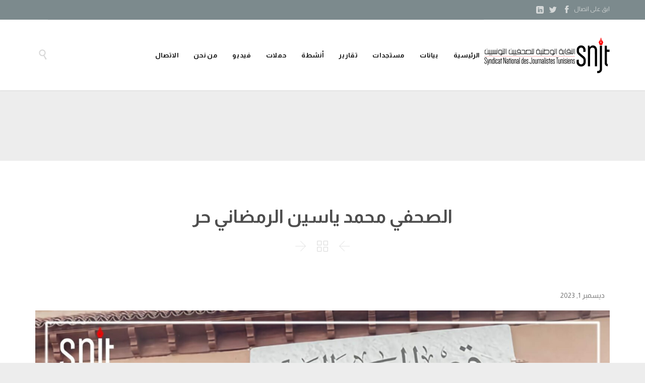

--- FILE ---
content_type: text/html; charset=UTF-8
request_url: https://snjt.org/2023/12/01/%D8%A7%D9%84%D8%B5%D8%AD%D9%81%D9%8A-%D9%85%D8%AD%D9%85%D8%AF-%D9%8A%D8%A7%D8%B3%D9%8A%D9%86-%D8%A7%D9%84%D8%B1%D9%85%D8%B6%D8%A7%D9%86%D9%8A-%D8%AD%D8%B1/
body_size: 17353
content:
<!DOCTYPE html>
<!--[if IE]><![endif]-->
<!--[if IE 8 ]> <html dir="rtl" lang="ar" class="no-js ie8"> <![endif]-->
<!--[if IE 9 ]> <html dir="rtl" lang="ar" class="no-js ie9"> <![endif]-->
<!--[if (gt IE 9)|!(IE)]><!--> <html dir="rtl" lang="ar" class="no-ie no-js"> <!--<![endif]-->

<head>
	<meta charset="UTF-8" />
	<meta http-equiv="X-UA-Compatible" content="IE=edge,chrome=1" />
	<meta name="viewport" content="width=device-width, initial-scale=1">

	<link rel="pingback" href="https://snjt.org/xmlrpc.php" />
	<meta name='robots' content='index, follow, max-image-preview:large, max-snippet:-1, max-video-preview:-1' />
		<style>img:is([sizes="auto" i], [sizes^="auto," i]) { contain-intrinsic-size: 3000px 1500px }</style>
		<!-- Google tag (gtag.js) consent mode dataLayer added by Site Kit -->
<script type="text/javascript" id="google_gtagjs-js-consent-mode-data-layer">
/* <![CDATA[ */
window.dataLayer = window.dataLayer || [];function gtag(){dataLayer.push(arguments);}
gtag('consent', 'default', {"ad_personalization":"denied","ad_storage":"denied","ad_user_data":"denied","analytics_storage":"denied","functionality_storage":"denied","security_storage":"denied","personalization_storage":"denied","region":["AT","BE","BG","CH","CY","CZ","DE","DK","EE","ES","FI","FR","GB","GR","HR","HU","IE","IS","IT","LI","LT","LU","LV","MT","NL","NO","PL","PT","RO","SE","SI","SK"],"wait_for_update":500});
window._googlesitekitConsentCategoryMap = {"statistics":["analytics_storage"],"marketing":["ad_storage","ad_user_data","ad_personalization"],"functional":["functionality_storage","security_storage"],"preferences":["personalization_storage"]};
window._googlesitekitConsents = {"ad_personalization":"denied","ad_storage":"denied","ad_user_data":"denied","analytics_storage":"denied","functionality_storage":"denied","security_storage":"denied","personalization_storage":"denied","region":["AT","BE","BG","CH","CY","CZ","DE","DK","EE","ES","FI","FR","GB","GR","HR","HU","IE","IS","IT","LI","LT","LU","LV","MT","NL","NO","PL","PT","RO","SE","SI","SK"],"wait_for_update":500};
/* ]]> */
</script>
<!-- End Google tag (gtag.js) consent mode dataLayer added by Site Kit -->

	<!-- This site is optimized with the Yoast SEO plugin v25.6 - https://yoast.com/wordpress/plugins/seo/ -->
	<title>الصحفي محمد ياسين الرمضاني حر - النقابة الوطنية للصحفيين التونسيين</title>
	<link rel="canonical" href="https://snjt.org/2023/12/01/الصحفي-محمد-ياسين-الرمضاني-حر/" />
	<meta property="og:locale" content="ar_AR" />
	<meta property="og:type" content="article" />
	<meta property="og:title" content="الصحفي محمد ياسين الرمضاني حر - النقابة الوطنية للصحفيين التونسيين" />
	<meta property="og:description" content="قررت دائرة الاتهام بمحكمة الاستئناف بالقيروان اليوم الجمعة 1 ديسمبر 2023 ، الإفراج عن الزميل الصحفي محمد ياسين الرمضاني. وكان قاضي التحقيق الأول بالمحكمة الابتدائية بالقيروان قد اصدر بطاقة إيداع بالسجن في حق الصحفي محمد ياسين الرمضاني على معنى المرسوم عدد 54. وقد تحول صباح اليوم الجمعة إلى مدينة القيروان وفد من نقابة الصحفيين متكونا..." />
	<meta property="og:url" content="https://snjt.org/2023/12/01/الصحفي-محمد-ياسين-الرمضاني-حر/" />
	<meta property="og:site_name" content="النقابة الوطنية للصحفيين التونسيين" />
	<meta property="article:publisher" content="https://www.facebook.com/snjt.tunisie/?fref=ts" />
	<meta property="article:published_time" content="2023-12-01T14:37:14+00:00" />
	<meta property="article:modified_time" content="2023-12-04T08:38:33+00:00" />
	<meta property="og:image" content="https://snjt.org/wp-content/uploads/2023/12/407300459_741085261378723_7385408915202702150_n.jpeg" />
	<meta property="og:image:width" content="1600" />
	<meta property="og:image:height" content="1600" />
	<meta property="og:image:type" content="image/jpeg" />
	<meta name="author" content="fahem" />
	<meta name="twitter:card" content="summary_large_image" />
	<meta name="twitter:creator" content="@TunisieSnjt" />
	<meta name="twitter:site" content="@TunisieSnjt" />
	<meta name="twitter:label1" content="كُتب بواسطة" />
	<meta name="twitter:data1" content="fahem" />
	<meta name="twitter:label2" content="وقت القراءة المُقدّر" />
	<meta name="twitter:data2" content="دقيقتان" />
	<script type="application/ld+json" class="yoast-schema-graph">{"@context":"https://schema.org","@graph":[{"@type":"WebPage","@id":"https://snjt.org/2023/12/01/%d8%a7%d9%84%d8%b5%d8%ad%d9%81%d9%8a-%d9%85%d8%ad%d9%85%d8%af-%d9%8a%d8%a7%d8%b3%d9%8a%d9%86-%d8%a7%d9%84%d8%b1%d9%85%d8%b6%d8%a7%d9%86%d9%8a-%d8%ad%d8%b1/","url":"https://snjt.org/2023/12/01/%d8%a7%d9%84%d8%b5%d8%ad%d9%81%d9%8a-%d9%85%d8%ad%d9%85%d8%af-%d9%8a%d8%a7%d8%b3%d9%8a%d9%86-%d8%a7%d9%84%d8%b1%d9%85%d8%b6%d8%a7%d9%86%d9%8a-%d8%ad%d8%b1/","name":"الصحفي محمد ياسين الرمضاني حر - النقابة الوطنية للصحفيين التونسيين","isPartOf":{"@id":"https://snjt.org/#website"},"primaryImageOfPage":{"@id":"https://snjt.org/2023/12/01/%d8%a7%d9%84%d8%b5%d8%ad%d9%81%d9%8a-%d9%85%d8%ad%d9%85%d8%af-%d9%8a%d8%a7%d8%b3%d9%8a%d9%86-%d8%a7%d9%84%d8%b1%d9%85%d8%b6%d8%a7%d9%86%d9%8a-%d8%ad%d8%b1/#primaryimage"},"image":{"@id":"https://snjt.org/2023/12/01/%d8%a7%d9%84%d8%b5%d8%ad%d9%81%d9%8a-%d9%85%d8%ad%d9%85%d8%af-%d9%8a%d8%a7%d8%b3%d9%8a%d9%86-%d8%a7%d9%84%d8%b1%d9%85%d8%b6%d8%a7%d9%86%d9%8a-%d8%ad%d8%b1/#primaryimage"},"thumbnailUrl":"https://snjt.org/wp-content/uploads/2023/12/407300459_741085261378723_7385408915202702150_n.jpeg","datePublished":"2023-12-01T14:37:14+00:00","dateModified":"2023-12-04T08:38:33+00:00","author":{"@id":"https://snjt.org/#/schema/person/44b3501009b48a4752f88cfa4315d160"},"breadcrumb":{"@id":"https://snjt.org/2023/12/01/%d8%a7%d9%84%d8%b5%d8%ad%d9%81%d9%8a-%d9%85%d8%ad%d9%85%d8%af-%d9%8a%d8%a7%d8%b3%d9%8a%d9%86-%d8%a7%d9%84%d8%b1%d9%85%d8%b6%d8%a7%d9%86%d9%8a-%d8%ad%d8%b1/#breadcrumb"},"inLanguage":"ar","potentialAction":[{"@type":"ReadAction","target":["https://snjt.org/2023/12/01/%d8%a7%d9%84%d8%b5%d8%ad%d9%81%d9%8a-%d9%85%d8%ad%d9%85%d8%af-%d9%8a%d8%a7%d8%b3%d9%8a%d9%86-%d8%a7%d9%84%d8%b1%d9%85%d8%b6%d8%a7%d9%86%d9%8a-%d8%ad%d8%b1/"]}]},{"@type":"ImageObject","inLanguage":"ar","@id":"https://snjt.org/2023/12/01/%d8%a7%d9%84%d8%b5%d8%ad%d9%81%d9%8a-%d9%85%d8%ad%d9%85%d8%af-%d9%8a%d8%a7%d8%b3%d9%8a%d9%86-%d8%a7%d9%84%d8%b1%d9%85%d8%b6%d8%a7%d9%86%d9%8a-%d8%ad%d8%b1/#primaryimage","url":"https://snjt.org/wp-content/uploads/2023/12/407300459_741085261378723_7385408915202702150_n.jpeg","contentUrl":"https://snjt.org/wp-content/uploads/2023/12/407300459_741085261378723_7385408915202702150_n.jpeg","width":1600,"height":1600},{"@type":"BreadcrumbList","@id":"https://snjt.org/2023/12/01/%d8%a7%d9%84%d8%b5%d8%ad%d9%81%d9%8a-%d9%85%d8%ad%d9%85%d8%af-%d9%8a%d8%a7%d8%b3%d9%8a%d9%86-%d8%a7%d9%84%d8%b1%d9%85%d8%b6%d8%a7%d9%86%d9%8a-%d8%ad%d8%b1/#breadcrumb","itemListElement":[{"@type":"ListItem","position":1,"name":"الرئيسية","item":"https://snjt.org/"},{"@type":"ListItem","position":2,"name":"الصحفي محمد ياسين الرمضاني حر"}]},{"@type":"WebSite","@id":"https://snjt.org/#website","url":"https://snjt.org/","name":"النقابة الوطنية للصحفيين التونسيين","description":"انتصر لحرية الصحافة","potentialAction":[{"@type":"SearchAction","target":{"@type":"EntryPoint","urlTemplate":"https://snjt.org/?s={search_term_string}"},"query-input":{"@type":"PropertyValueSpecification","valueRequired":true,"valueName":"search_term_string"}}],"inLanguage":"ar"},{"@type":"Person","@id":"https://snjt.org/#/schema/person/44b3501009b48a4752f88cfa4315d160","name":"fahem","image":{"@type":"ImageObject","inLanguage":"ar","@id":"https://snjt.org/#/schema/person/image/","url":"https://secure.gravatar.com/avatar/8ea6da9badcb66f321b2ed25f7267e62?s=96&d=mm&r=g","contentUrl":"https://secure.gravatar.com/avatar/8ea6da9badcb66f321b2ed25f7267e62?s=96&d=mm&r=g","caption":"fahem"}}]}</script>
	<!-- / Yoast SEO plugin. -->


<link rel='dns-prefetch' href='//www.googletagmanager.com' />
<link rel='dns-prefetch' href='//fonts.googleapis.com' />
<link rel="alternate" type="application/rss+xml" title="النقابة الوطنية للصحفيين التونسيين &laquo; الخلاصة" href="https://snjt.org/feed/" />
<link rel="alternate" type="application/rss+xml" title="النقابة الوطنية للصحفيين التونسيين &laquo; خلاصة التعليقات" href="https://snjt.org/comments/feed/" />
<link rel="alternate" type="application/rss+xml" title="النقابة الوطنية للصحفيين التونسيين &laquo; الصحفي محمد ياسين الرمضاني حر خلاصة التعليقات" href="https://snjt.org/2023/12/01/%d8%a7%d9%84%d8%b5%d8%ad%d9%81%d9%8a-%d9%85%d8%ad%d9%85%d8%af-%d9%8a%d8%a7%d8%b3%d9%8a%d9%86-%d8%a7%d9%84%d8%b1%d9%85%d8%b6%d8%a7%d9%86%d9%8a-%d8%ad%d8%b1/feed/" />
		<style>
			.lazyload,
			.lazyloading {
				max-width: 100%;
			}
		</style>
		<script type="text/javascript">
/* <![CDATA[ */
window._wpemojiSettings = {"baseUrl":"https:\/\/s.w.org\/images\/core\/emoji\/15.0.3\/72x72\/","ext":".png","svgUrl":"https:\/\/s.w.org\/images\/core\/emoji\/15.0.3\/svg\/","svgExt":".svg","source":{"concatemoji":"https:\/\/snjt.org\/wp-includes\/js\/wp-emoji-release.min.js?ver=6.6.4"}};
/*! This file is auto-generated */
!function(i,n){var o,s,e;function c(e){try{var t={supportTests:e,timestamp:(new Date).valueOf()};sessionStorage.setItem(o,JSON.stringify(t))}catch(e){}}function p(e,t,n){e.clearRect(0,0,e.canvas.width,e.canvas.height),e.fillText(t,0,0);var t=new Uint32Array(e.getImageData(0,0,e.canvas.width,e.canvas.height).data),r=(e.clearRect(0,0,e.canvas.width,e.canvas.height),e.fillText(n,0,0),new Uint32Array(e.getImageData(0,0,e.canvas.width,e.canvas.height).data));return t.every(function(e,t){return e===r[t]})}function u(e,t,n){switch(t){case"flag":return n(e,"\ud83c\udff3\ufe0f\u200d\u26a7\ufe0f","\ud83c\udff3\ufe0f\u200b\u26a7\ufe0f")?!1:!n(e,"\ud83c\uddfa\ud83c\uddf3","\ud83c\uddfa\u200b\ud83c\uddf3")&&!n(e,"\ud83c\udff4\udb40\udc67\udb40\udc62\udb40\udc65\udb40\udc6e\udb40\udc67\udb40\udc7f","\ud83c\udff4\u200b\udb40\udc67\u200b\udb40\udc62\u200b\udb40\udc65\u200b\udb40\udc6e\u200b\udb40\udc67\u200b\udb40\udc7f");case"emoji":return!n(e,"\ud83d\udc26\u200d\u2b1b","\ud83d\udc26\u200b\u2b1b")}return!1}function f(e,t,n){var r="undefined"!=typeof WorkerGlobalScope&&self instanceof WorkerGlobalScope?new OffscreenCanvas(300,150):i.createElement("canvas"),a=r.getContext("2d",{willReadFrequently:!0}),o=(a.textBaseline="top",a.font="600 32px Arial",{});return e.forEach(function(e){o[e]=t(a,e,n)}),o}function t(e){var t=i.createElement("script");t.src=e,t.defer=!0,i.head.appendChild(t)}"undefined"!=typeof Promise&&(o="wpEmojiSettingsSupports",s=["flag","emoji"],n.supports={everything:!0,everythingExceptFlag:!0},e=new Promise(function(e){i.addEventListener("DOMContentLoaded",e,{once:!0})}),new Promise(function(t){var n=function(){try{var e=JSON.parse(sessionStorage.getItem(o));if("object"==typeof e&&"number"==typeof e.timestamp&&(new Date).valueOf()<e.timestamp+604800&&"object"==typeof e.supportTests)return e.supportTests}catch(e){}return null}();if(!n){if("undefined"!=typeof Worker&&"undefined"!=typeof OffscreenCanvas&&"undefined"!=typeof URL&&URL.createObjectURL&&"undefined"!=typeof Blob)try{var e="postMessage("+f.toString()+"("+[JSON.stringify(s),u.toString(),p.toString()].join(",")+"));",r=new Blob([e],{type:"text/javascript"}),a=new Worker(URL.createObjectURL(r),{name:"wpTestEmojiSupports"});return void(a.onmessage=function(e){c(n=e.data),a.terminate(),t(n)})}catch(e){}c(n=f(s,u,p))}t(n)}).then(function(e){for(var t in e)n.supports[t]=e[t],n.supports.everything=n.supports.everything&&n.supports[t],"flag"!==t&&(n.supports.everythingExceptFlag=n.supports.everythingExceptFlag&&n.supports[t]);n.supports.everythingExceptFlag=n.supports.everythingExceptFlag&&!n.supports.flag,n.DOMReady=!1,n.readyCallback=function(){n.DOMReady=!0}}).then(function(){return e}).then(function(){var e;n.supports.everything||(n.readyCallback(),(e=n.source||{}).concatemoji?t(e.concatemoji):e.wpemoji&&e.twemoji&&(t(e.twemoji),t(e.wpemoji)))}))}((window,document),window._wpemojiSettings);
/* ]]> */
</script>
<style id='wp-emoji-styles-inline-css' type='text/css'>

	img.wp-smiley, img.emoji {
		display: inline !important;
		border: none !important;
		box-shadow: none !important;
		height: 1em !important;
		width: 1em !important;
		margin: 0 0.07em !important;
		vertical-align: -0.1em !important;
		background: none !important;
		padding: 0 !important;
	}
</style>
<link rel='stylesheet' id='wp-block-library-rtl-css' href='https://snjt.org/wp-includes/css/dist/block-library/style-rtl.min.css?ver=6.6.4' type='text/css' media='all' />
<style id='classic-theme-styles-inline-css' type='text/css'>
/*! This file is auto-generated */
.wp-block-button__link{color:#fff;background-color:#32373c;border-radius:9999px;box-shadow:none;text-decoration:none;padding:calc(.667em + 2px) calc(1.333em + 2px);font-size:1.125em}.wp-block-file__button{background:#32373c;color:#fff;text-decoration:none}
</style>
<style id='global-styles-inline-css' type='text/css'>
:root{--wp--preset--aspect-ratio--square: 1;--wp--preset--aspect-ratio--4-3: 4/3;--wp--preset--aspect-ratio--3-4: 3/4;--wp--preset--aspect-ratio--3-2: 3/2;--wp--preset--aspect-ratio--2-3: 2/3;--wp--preset--aspect-ratio--16-9: 16/9;--wp--preset--aspect-ratio--9-16: 9/16;--wp--preset--color--black: #000000;--wp--preset--color--cyan-bluish-gray: #abb8c3;--wp--preset--color--white: #ffffff;--wp--preset--color--pale-pink: #f78da7;--wp--preset--color--vivid-red: #cf2e2e;--wp--preset--color--luminous-vivid-orange: #ff6900;--wp--preset--color--luminous-vivid-amber: #fcb900;--wp--preset--color--light-green-cyan: #7bdcb5;--wp--preset--color--vivid-green-cyan: #00d084;--wp--preset--color--pale-cyan-blue: #8ed1fc;--wp--preset--color--vivid-cyan-blue: #0693e3;--wp--preset--color--vivid-purple: #9b51e0;--wp--preset--gradient--vivid-cyan-blue-to-vivid-purple: linear-gradient(135deg,rgba(6,147,227,1) 0%,rgb(155,81,224) 100%);--wp--preset--gradient--light-green-cyan-to-vivid-green-cyan: linear-gradient(135deg,rgb(122,220,180) 0%,rgb(0,208,130) 100%);--wp--preset--gradient--luminous-vivid-amber-to-luminous-vivid-orange: linear-gradient(135deg,rgba(252,185,0,1) 0%,rgba(255,105,0,1) 100%);--wp--preset--gradient--luminous-vivid-orange-to-vivid-red: linear-gradient(135deg,rgba(255,105,0,1) 0%,rgb(207,46,46) 100%);--wp--preset--gradient--very-light-gray-to-cyan-bluish-gray: linear-gradient(135deg,rgb(238,238,238) 0%,rgb(169,184,195) 100%);--wp--preset--gradient--cool-to-warm-spectrum: linear-gradient(135deg,rgb(74,234,220) 0%,rgb(151,120,209) 20%,rgb(207,42,186) 40%,rgb(238,44,130) 60%,rgb(251,105,98) 80%,rgb(254,248,76) 100%);--wp--preset--gradient--blush-light-purple: linear-gradient(135deg,rgb(255,206,236) 0%,rgb(152,150,240) 100%);--wp--preset--gradient--blush-bordeaux: linear-gradient(135deg,rgb(254,205,165) 0%,rgb(254,45,45) 50%,rgb(107,0,62) 100%);--wp--preset--gradient--luminous-dusk: linear-gradient(135deg,rgb(255,203,112) 0%,rgb(199,81,192) 50%,rgb(65,88,208) 100%);--wp--preset--gradient--pale-ocean: linear-gradient(135deg,rgb(255,245,203) 0%,rgb(182,227,212) 50%,rgb(51,167,181) 100%);--wp--preset--gradient--electric-grass: linear-gradient(135deg,rgb(202,248,128) 0%,rgb(113,206,126) 100%);--wp--preset--gradient--midnight: linear-gradient(135deg,rgb(2,3,129) 0%,rgb(40,116,252) 100%);--wp--preset--font-size--small: 13px;--wp--preset--font-size--medium: 20px;--wp--preset--font-size--large: 36px;--wp--preset--font-size--x-large: 42px;--wp--preset--spacing--20: 0.44rem;--wp--preset--spacing--30: 0.67rem;--wp--preset--spacing--40: 1rem;--wp--preset--spacing--50: 1.5rem;--wp--preset--spacing--60: 2.25rem;--wp--preset--spacing--70: 3.38rem;--wp--preset--spacing--80: 5.06rem;--wp--preset--shadow--natural: 6px 6px 9px rgba(0, 0, 0, 0.2);--wp--preset--shadow--deep: 12px 12px 50px rgba(0, 0, 0, 0.4);--wp--preset--shadow--sharp: 6px 6px 0px rgba(0, 0, 0, 0.2);--wp--preset--shadow--outlined: 6px 6px 0px -3px rgba(255, 255, 255, 1), 6px 6px rgba(0, 0, 0, 1);--wp--preset--shadow--crisp: 6px 6px 0px rgba(0, 0, 0, 1);}:where(.is-layout-flex){gap: 0.5em;}:where(.is-layout-grid){gap: 0.5em;}body .is-layout-flex{display: flex;}.is-layout-flex{flex-wrap: wrap;align-items: center;}.is-layout-flex > :is(*, div){margin: 0;}body .is-layout-grid{display: grid;}.is-layout-grid > :is(*, div){margin: 0;}:where(.wp-block-columns.is-layout-flex){gap: 2em;}:where(.wp-block-columns.is-layout-grid){gap: 2em;}:where(.wp-block-post-template.is-layout-flex){gap: 1.25em;}:where(.wp-block-post-template.is-layout-grid){gap: 1.25em;}.has-black-color{color: var(--wp--preset--color--black) !important;}.has-cyan-bluish-gray-color{color: var(--wp--preset--color--cyan-bluish-gray) !important;}.has-white-color{color: var(--wp--preset--color--white) !important;}.has-pale-pink-color{color: var(--wp--preset--color--pale-pink) !important;}.has-vivid-red-color{color: var(--wp--preset--color--vivid-red) !important;}.has-luminous-vivid-orange-color{color: var(--wp--preset--color--luminous-vivid-orange) !important;}.has-luminous-vivid-amber-color{color: var(--wp--preset--color--luminous-vivid-amber) !important;}.has-light-green-cyan-color{color: var(--wp--preset--color--light-green-cyan) !important;}.has-vivid-green-cyan-color{color: var(--wp--preset--color--vivid-green-cyan) !important;}.has-pale-cyan-blue-color{color: var(--wp--preset--color--pale-cyan-blue) !important;}.has-vivid-cyan-blue-color{color: var(--wp--preset--color--vivid-cyan-blue) !important;}.has-vivid-purple-color{color: var(--wp--preset--color--vivid-purple) !important;}.has-black-background-color{background-color: var(--wp--preset--color--black) !important;}.has-cyan-bluish-gray-background-color{background-color: var(--wp--preset--color--cyan-bluish-gray) !important;}.has-white-background-color{background-color: var(--wp--preset--color--white) !important;}.has-pale-pink-background-color{background-color: var(--wp--preset--color--pale-pink) !important;}.has-vivid-red-background-color{background-color: var(--wp--preset--color--vivid-red) !important;}.has-luminous-vivid-orange-background-color{background-color: var(--wp--preset--color--luminous-vivid-orange) !important;}.has-luminous-vivid-amber-background-color{background-color: var(--wp--preset--color--luminous-vivid-amber) !important;}.has-light-green-cyan-background-color{background-color: var(--wp--preset--color--light-green-cyan) !important;}.has-vivid-green-cyan-background-color{background-color: var(--wp--preset--color--vivid-green-cyan) !important;}.has-pale-cyan-blue-background-color{background-color: var(--wp--preset--color--pale-cyan-blue) !important;}.has-vivid-cyan-blue-background-color{background-color: var(--wp--preset--color--vivid-cyan-blue) !important;}.has-vivid-purple-background-color{background-color: var(--wp--preset--color--vivid-purple) !important;}.has-black-border-color{border-color: var(--wp--preset--color--black) !important;}.has-cyan-bluish-gray-border-color{border-color: var(--wp--preset--color--cyan-bluish-gray) !important;}.has-white-border-color{border-color: var(--wp--preset--color--white) !important;}.has-pale-pink-border-color{border-color: var(--wp--preset--color--pale-pink) !important;}.has-vivid-red-border-color{border-color: var(--wp--preset--color--vivid-red) !important;}.has-luminous-vivid-orange-border-color{border-color: var(--wp--preset--color--luminous-vivid-orange) !important;}.has-luminous-vivid-amber-border-color{border-color: var(--wp--preset--color--luminous-vivid-amber) !important;}.has-light-green-cyan-border-color{border-color: var(--wp--preset--color--light-green-cyan) !important;}.has-vivid-green-cyan-border-color{border-color: var(--wp--preset--color--vivid-green-cyan) !important;}.has-pale-cyan-blue-border-color{border-color: var(--wp--preset--color--pale-cyan-blue) !important;}.has-vivid-cyan-blue-border-color{border-color: var(--wp--preset--color--vivid-cyan-blue) !important;}.has-vivid-purple-border-color{border-color: var(--wp--preset--color--vivid-purple) !important;}.has-vivid-cyan-blue-to-vivid-purple-gradient-background{background: var(--wp--preset--gradient--vivid-cyan-blue-to-vivid-purple) !important;}.has-light-green-cyan-to-vivid-green-cyan-gradient-background{background: var(--wp--preset--gradient--light-green-cyan-to-vivid-green-cyan) !important;}.has-luminous-vivid-amber-to-luminous-vivid-orange-gradient-background{background: var(--wp--preset--gradient--luminous-vivid-amber-to-luminous-vivid-orange) !important;}.has-luminous-vivid-orange-to-vivid-red-gradient-background{background: var(--wp--preset--gradient--luminous-vivid-orange-to-vivid-red) !important;}.has-very-light-gray-to-cyan-bluish-gray-gradient-background{background: var(--wp--preset--gradient--very-light-gray-to-cyan-bluish-gray) !important;}.has-cool-to-warm-spectrum-gradient-background{background: var(--wp--preset--gradient--cool-to-warm-spectrum) !important;}.has-blush-light-purple-gradient-background{background: var(--wp--preset--gradient--blush-light-purple) !important;}.has-blush-bordeaux-gradient-background{background: var(--wp--preset--gradient--blush-bordeaux) !important;}.has-luminous-dusk-gradient-background{background: var(--wp--preset--gradient--luminous-dusk) !important;}.has-pale-ocean-gradient-background{background: var(--wp--preset--gradient--pale-ocean) !important;}.has-electric-grass-gradient-background{background: var(--wp--preset--gradient--electric-grass) !important;}.has-midnight-gradient-background{background: var(--wp--preset--gradient--midnight) !important;}.has-small-font-size{font-size: var(--wp--preset--font-size--small) !important;}.has-medium-font-size{font-size: var(--wp--preset--font-size--medium) !important;}.has-large-font-size{font-size: var(--wp--preset--font-size--large) !important;}.has-x-large-font-size{font-size: var(--wp--preset--font-size--x-large) !important;}
:where(.wp-block-post-template.is-layout-flex){gap: 1.25em;}:where(.wp-block-post-template.is-layout-grid){gap: 1.25em;}
:where(.wp-block-columns.is-layout-flex){gap: 2em;}:where(.wp-block-columns.is-layout-grid){gap: 2em;}
:root :where(.wp-block-pullquote){font-size: 1.5em;line-height: 1.6;}
</style>
<link rel='stylesheet' id='contact-form-7-css' href='https://snjt.org/wp-content/plugins/contact-form-7/includes/css/styles.css?ver=6.0.6' type='text/css' media='all' />
<link rel='stylesheet' id='contact-form-7-rtl-css' href='https://snjt.org/wp-content/plugins/contact-form-7/includes/css/styles-rtl.css?ver=6.0.6' type='text/css' media='all' />
<link rel='stylesheet' id='wpv-gfonts-css' href='https://fonts.googleapis.com/css?family=Almarai%3Abold%2C800%2Cnormal%2C300%2C600%2Citalic&#038;subset=latin&#038;ver=24' type='text/css' media='all' />
<link rel='stylesheet' id='front-magnific-popup-css' href='https://snjt.org/wp-content/themes/construction/wpv_theme/assets/css/magnific.css?ver=6.6.4' type='text/css' media='all' />
<link rel='stylesheet' id='vamtam-front-all-css' href='https://snjt.org/wp-content/themes/construction/cache/all.css?ver=1726751402' type='text/css' media='all' />
<link rel='stylesheet' id='wp-add-custom-css-css' href='https://snjt.org?display_custom_css=css&#038;ver=6.6.4' type='text/css' media='all' />
<script type="text/javascript" src="https://snjt.org/wp-includes/js/jquery/jquery.min.js?ver=3.7.1" id="jquery-core-js"></script>
<script type="text/javascript" src="https://snjt.org/wp-includes/js/jquery/jquery-migrate.min.js?ver=3.4.1" id="jquery-migrate-js"></script>
<script type="text/javascript" src="//snjt.org/wp-content/plugins/revslider/sr6/assets/js/rbtools.min.js?ver=6.7.17" async id="tp-tools-js"></script>
<script type="text/javascript" src="//snjt.org/wp-content/plugins/revslider/sr6/assets/js/rs6.min.js?ver=6.7.17" async id="revmin-js"></script>
<script type="text/javascript" src="https://snjt.org/wp-content/themes/construction/vamtam/assets/js/modernizr.min.js?ver=6.6.4" id="modernizr-js"></script>

<!-- Google tag (gtag.js) snippet added by Site Kit -->
<!-- Google Analytics snippet added by Site Kit -->
<script type="text/javascript" src="https://www.googletagmanager.com/gtag/js?id=GT-WBL62BB" id="google_gtagjs-js" async></script>
<script type="text/javascript" id="google_gtagjs-js-after">
/* <![CDATA[ */
window.dataLayer = window.dataLayer || [];function gtag(){dataLayer.push(arguments);}
gtag("set","linker",{"domains":["snjt.org"]});
gtag("js", new Date());
gtag("set", "developer_id.dZTNiMT", true);
gtag("config", "GT-WBL62BB");
 window._googlesitekit = window._googlesitekit || {}; window._googlesitekit.throttledEvents = []; window._googlesitekit.gtagEvent = (name, data) => { var key = JSON.stringify( { name, data } ); if ( !! window._googlesitekit.throttledEvents[ key ] ) { return; } window._googlesitekit.throttledEvents[ key ] = true; setTimeout( () => { delete window._googlesitekit.throttledEvents[ key ]; }, 5 ); gtag( "event", name, { ...data, event_source: "site-kit" } ); }; 
/* ]]> */
</script>
<link rel="https://api.w.org/" href="https://snjt.org/wp-json/" /><link rel="alternate" title="JSON" type="application/json" href="https://snjt.org/wp-json/wp/v2/posts/25770" /><link rel="EditURI" type="application/rsd+xml" title="RSD" href="https://snjt.org/xmlrpc.php?rsd" />
<meta name="generator" content="WordPress 6.6.4" />
<link rel='shortlink' href='https://snjt.org/?p=25770' />
<link rel="alternate" title="oEmbed (JSON)" type="application/json+oembed" href="https://snjt.org/wp-json/oembed/1.0/embed?url=https%3A%2F%2Fsnjt.org%2F2023%2F12%2F01%2F%25d8%25a7%25d9%2584%25d8%25b5%25d8%25ad%25d9%2581%25d9%258a-%25d9%2585%25d8%25ad%25d9%2585%25d8%25af-%25d9%258a%25d8%25a7%25d8%25b3%25d9%258a%25d9%2586-%25d8%25a7%25d9%2584%25d8%25b1%25d9%2585%25d8%25b6%25d8%25a7%25d9%2586%25d9%258a-%25d8%25ad%25d8%25b1%2F" />
<link rel="alternate" title="oEmbed (XML)" type="text/xml+oembed" href="https://snjt.org/wp-json/oembed/1.0/embed?url=https%3A%2F%2Fsnjt.org%2F2023%2F12%2F01%2F%25d8%25a7%25d9%2584%25d8%25b5%25d8%25ad%25d9%2581%25d9%258a-%25d9%2585%25d8%25ad%25d9%2585%25d8%25af-%25d9%258a%25d8%25a7%25d8%25b3%25d9%258a%25d9%2586-%25d8%25a7%25d9%2584%25d8%25b1%25d9%2585%25d8%25b6%25d8%25a7%25d9%2586%25d9%258a-%25d8%25ad%25d8%25b1%2F&#038;format=xml" />
<!-- start Simple Custom CSS and JS -->
<script type="text/javascript">
/*$(document).ready(function () {
      if($(window).scrollTop() === 0){
        alert("Hello! I");
      }
      $(window).on("scroll", function(){
      if($(window).scrollTop() === 0){
        alert("Hello!");
      }
	});
});*/

</script>
<!-- end Simple Custom CSS and JS -->
<!-- start Simple Custom CSS and JS -->
<script type="text/javascript">
/* Your code goes here */ 

/*postdate = document.getElementsByClassName("post-date")[0].innerHTML;
  if(postdate.search("janvier")>0)
    postdate.replace("janvier","جانفي");*/

</script>
<!-- end Simple Custom CSS and JS -->
<meta name="generator" content="Site Kit by Google 1.170.0" />		<script>
			document.documentElement.className = document.documentElement.className.replace('no-js', 'js');
		</script>
				<style>
			.no-js img.lazyload {
				display: none;
			}

			figure.wp-block-image img.lazyloading {
				min-width: 150px;
			}

			.lazyload,
			.lazyloading {
				--smush-placeholder-width: 100px;
				--smush-placeholder-aspect-ratio: 1/1;
				width: var(--smush-image-width, var(--smush-placeholder-width)) !important;
				aspect-ratio: var(--smush-image-aspect-ratio, var(--smush-placeholder-aspect-ratio)) !important;
			}

						.lazyload, .lazyloading {
				opacity: 0;
			}

			.lazyloaded {
				opacity: 1;
				transition: opacity 400ms;
				transition-delay: 0ms;
			}

					</style>
		<meta name="generator" content="Powered by Slider Revolution 6.7.17 - responsive, Mobile-Friendly Slider Plugin for WordPress with comfortable drag and drop interface." />
<link rel="icon" href="https://snjt.org/wp-content/uploads/2015/11/cropped-logo-snjt-favicon-25401-3-32x32.jpg" sizes="32x32" />
<link rel="icon" href="https://snjt.org/wp-content/uploads/2015/11/cropped-logo-snjt-favicon-25401-3-192x192.jpg" sizes="192x192" />
<link rel="apple-touch-icon" href="https://snjt.org/wp-content/uploads/2015/11/cropped-logo-snjt-favicon-25401-3-180x180.jpg" />
<meta name="msapplication-TileImage" content="https://snjt.org/wp-content/uploads/2015/11/cropped-logo-snjt-favicon-25401-3-270x270.jpg" />
<script>function setREVStartSize(e){
			//window.requestAnimationFrame(function() {
				window.RSIW = window.RSIW===undefined ? window.innerWidth : window.RSIW;
				window.RSIH = window.RSIH===undefined ? window.innerHeight : window.RSIH;
				try {
					var pw = document.getElementById(e.c).parentNode.offsetWidth,
						newh;
					pw = pw===0 || isNaN(pw) || (e.l=="fullwidth" || e.layout=="fullwidth") ? window.RSIW : pw;
					e.tabw = e.tabw===undefined ? 0 : parseInt(e.tabw);
					e.thumbw = e.thumbw===undefined ? 0 : parseInt(e.thumbw);
					e.tabh = e.tabh===undefined ? 0 : parseInt(e.tabh);
					e.thumbh = e.thumbh===undefined ? 0 : parseInt(e.thumbh);
					e.tabhide = e.tabhide===undefined ? 0 : parseInt(e.tabhide);
					e.thumbhide = e.thumbhide===undefined ? 0 : parseInt(e.thumbhide);
					e.mh = e.mh===undefined || e.mh=="" || e.mh==="auto" ? 0 : parseInt(e.mh,0);
					if(e.layout==="fullscreen" || e.l==="fullscreen")
						newh = Math.max(e.mh,window.RSIH);
					else{
						e.gw = Array.isArray(e.gw) ? e.gw : [e.gw];
						for (var i in e.rl) if (e.gw[i]===undefined || e.gw[i]===0) e.gw[i] = e.gw[i-1];
						e.gh = e.el===undefined || e.el==="" || (Array.isArray(e.el) && e.el.length==0)? e.gh : e.el;
						e.gh = Array.isArray(e.gh) ? e.gh : [e.gh];
						for (var i in e.rl) if (e.gh[i]===undefined || e.gh[i]===0) e.gh[i] = e.gh[i-1];
											
						var nl = new Array(e.rl.length),
							ix = 0,
							sl;
						e.tabw = e.tabhide>=pw ? 0 : e.tabw;
						e.thumbw = e.thumbhide>=pw ? 0 : e.thumbw;
						e.tabh = e.tabhide>=pw ? 0 : e.tabh;
						e.thumbh = e.thumbhide>=pw ? 0 : e.thumbh;
						for (var i in e.rl) nl[i] = e.rl[i]<window.RSIW ? 0 : e.rl[i];
						sl = nl[0];
						for (var i in nl) if (sl>nl[i] && nl[i]>0) { sl = nl[i]; ix=i;}
						var m = pw>(e.gw[ix]+e.tabw+e.thumbw) ? 1 : (pw-(e.tabw+e.thumbw)) / (e.gw[ix]);
						newh =  (e.gh[ix] * m) + (e.tabh + e.thumbh);
					}
					var el = document.getElementById(e.c);
					if (el!==null && el) el.style.height = newh+"px";
					el = document.getElementById(e.c+"_wrapper");
					if (el!==null && el) {
						el.style.height = newh+"px";
						el.style.display = "block";
					}
				} catch(e){
					console.log("Failure at Presize of Slider:" + e)
				}
			//});
		  };</script>
		<style type="text/css" id="wp-custom-css">
			.post-entry {
    line-height: 2em;
    width: 60%;
    margin: 0 auto;
    font-size: 1.6em !important;
    direction: rtl;
}


.main-footer {
    background-image: none !important;
}

		</style>
		</head>
<body class="rtl post-template-default single single-post postid-25770 single-format-standard layout-full full pagination-load-more page-vertical-padding-both sticky-header-type-normal wpv-not-scrolled has-page-header no-header-slider no-header-sidebars responsive-layout no-breadcrumbs no-slider-button-thumbnails sticky-header vamtam-limit-wrapper">
	<span id="top"></span>
		<div id="page" class="main-container">

		<div class="fixed-header-box">
	<header class="main-header layout-logo-menu header-content-wrapper ">
			<div id="top-nav-wrapper">
				<nav class="top-nav social-text">
			<div class="limit-wrapper header-padding top-nav-inner">
				<div class="row">
					<div class="row ">
						<div class="grid-1-2" id="top-nav-social">
			<span>ابق على اتصال</span>
									<a href="#" target="_blank"><span class='icon shortcode theme  use-hover' style=''>&#57387;</span></a>
												<a href="#" target="_blank"><span class='icon shortcode   use-hover' style=''>&#58159;</span></a>
												<a href="#" target="_blank"><span class='icon shortcode   use-hover' style=''>&#58209;</span></a>
																																								</div><div class="grid-1-2" id="top-nav-text">
	</div>					</div>
				</div>
			</div>
		</nav>
			</div>
		<div class="header-padding limit-wrapper">
	<div class="header-contents">
		<div class="first-row">
			<div class="logo-wrapper ">
	<a href="#" id="mp-menu-trigger" class="icon-b" data-icon="&#57801;">Open/Close Menu</a>
		<a href="https://snjt.org" title="النقابة الوطنية للصحفيين التونسيين" class="logo " style="min-width:250px">			<img data-src="http://snjt.org/wp-content/uploads/2015/11/logo-sjjt-final-500px-3.png" alt="النقابة الوطنية للصحفيين التونسيين" class="normal-logo lazyload" height="73" style="--smush-placeholder-width: 500px; --smush-placeholder-aspect-ratio: 500/146;padding: 33.5px 0; max-height: 73px;" src="[data-uri]" />
							<img data-src="http://snjt.org/wp-content/uploads/2015/11/logo-sjjt-final-500px-3.png" alt="النقابة الوطنية للصحفيين التونسيين" class="alternative-logo lazyload" height="146" style="--smush-placeholder-width: 500px; --smush-placeholder-aspect-ratio: 500/146;padding: 33.5px 0; max-height: 73px;" src="[data-uri]" />
						</a>
				<span class="logo-tagline">انتصر لحرية الصحافة</span>
		<div class="mobile-logo-additions">
							<button class="header-search icon wpv-overlay-search-trigger">&#57645;</button>
			</div>
</div>

		</div>

		<div class="second-row has-search">
			<div id="menus">
				<nav id="main-menu">
		<a href="#main" title="Skip to content" class="visuallyhidden">Skip to content</a>
	<div class="menu-menufinale-container"><ul id="menu-menufinale" class="menu"><li id="menu-item-13770" class="menu-item menu-item-type-post_type menu-item-object-page menu-item-home menu-item-13770"><a href="https://snjt.org/"><span>الرئيسية</span></a></li>
<li id="menu-item-13768" class="menu-item menu-item-type-post_type menu-item-object-page menu-item-13768"><a href="https://snjt.org/%d8%a8%d9%8a%d8%a7%d9%86%d8%a7%d8%aa/"><span>بيانات</span></a></li>
<li id="menu-item-13765" class="menu-item menu-item-type-post_type menu-item-object-page menu-item-13765"><a href="https://snjt.org/%d9%85%d8%b3%d8%aa%d8%ac%d8%af%d8%a7%d8%aa/"><span>مستجدات</span></a></li>
<li id="menu-item-13772" class="menu-item menu-item-type-post_type menu-item-object-page menu-item-13772"><a href="https://snjt.org/%d8%aa%d9%82%d8%a7%d8%b1%d9%8a%d8%b1/"><span>تقارير</span></a></li>
<li id="menu-item-13769" class="menu-item menu-item-type-post_type menu-item-object-page menu-item-13769"><a href="https://snjt.org/%d8%a3%d9%86%d8%b4%d8%b7%d8%a9/"><span>أنشطة</span></a></li>
<li id="menu-item-13767" class="menu-item menu-item-type-post_type menu-item-object-page menu-item-13767"><a href="https://snjt.org/%d8%ad%d9%85%d9%84%d8%a7%d8%aa-2/"><span>حملات</span></a></li>
<li id="menu-item-13766" class="menu-item menu-item-type-post_type menu-item-object-page menu-item-13766"><a href="https://snjt.org/%d9%81%d9%8a%d8%af%d9%8a%d9%88/"><span>فيديو</span></a></li>
<li id="menu-item-13771" class="menu-item menu-item-type-post_type menu-item-object-page menu-item-13771"><a href="https://snjt.org/%d9%85%d9%86-%d9%86%d8%ad%d9%86/"><span>من نحن</span></a></li>
<li id="menu-item-13773" class="menu-item menu-item-type-post_type menu-item-object-page menu-item-13773"><a href="https://snjt.org/%d8%a7%d9%84%d8%a7%d8%aa%d8%b5%d8%a7%d9%84/"><span>الاتصال</span></a></li>
</ul></div></nav>			</div>
		</div>

		
					<div class="search-wrapper">
				
<button class="header-search icon wpv-overlay-search-trigger">&#57645;</button>			</div>
		
			</div>
</div>	</header>

	</div><!-- / .fixed-header-box -->
<div class="shadow-bottom"></div>
		
		<div class="boxed-layout">
			<div class="pane-wrapper clearfix">
								<div id="main-content">
					<div id="sub-header" class="layout-full has-background">
	<div class="meta-header" style="">
		<div class="limit-wrapper">
			<div class="meta-header-inside">
				<header class="page-header has-buttons">
				<div class="page-header-content">
											<h1 style="">
							<span class="title">
								<span itemprop="headline">الصحفي محمد ياسين الرمضاني حر</span>
															</span>
						</h1>
										<span class="post-siblings">
	<a href="https://snjt.org/2023/11/29/%d9%86%d9%82%d9%8a%d8%a8-%d8%a7%d9%84%d8%b5%d8%ad%d9%81%d9%8a%d9%8a%d9%86-%d8%a7%d9%84%d8%aa%d9%88%d9%86%d8%b3%d9%8a%d9%8a%d9%86-%d8%a7%d9%84%d8%ad%d9%82-%d8%a7%d9%84%d9%81%d9%84%d8%b3%d8%b7%d9%8a/" rel="prev"><span class="icon theme">&#58887;</span></a>
			<a href="#" class="all-items"><span class='icon shortcode theme  use-hover' style=''>&#57509;</span></a>
	
	<a href="https://snjt.org/2023/12/07/%d8%a7%d8%ac%d8%aa%d9%85%d8%a7%d8%b9-%d8%a8%d9%8a%d9%86-%d9%86%d9%82%d8%a7%d8%a8%d8%a9-%d8%a7%d9%84%d8%b5%d8%ad%d9%81%d9%8a%d9%8a%d9%86-%d9%88%d8%a7%d9%84%d9%85%d8%b1%d9%83%d8%b2-%d8%a7%d9%84/" rel="next"><span class="icon theme">&#58886;</span></a></span>				</div>
			</header>			</div>
		</div>
	</div>
</div>					<!-- #main ( do not remove this comment ) -->
					<div id="main" role="main" class="wpv-main layout-full">
						
													<div class="limit-wrapper">
						

		<div class="row page-wrapper">
			
			<article class="single-post-wrapper full post-25770 post type-post status-publish format-standard has-post-thumbnail hentry category-4">
								<div class="page-content loop-wrapper clearfix full">
					<div class="post-article has-image-wrapper single">
	<div class="standard-post-format clearfix as-image ">
		<div class="post-content-outer single-post">

			<div class="meta-top clearfix">
										<span class="post-date" itemprop="datePublished">ديسمبر 1, 2023 </span>
								</div>
	
			<div class="post-media">
			<div class='media-inner'>
				<img width="1600" height="1600" src="https://snjt.org/wp-content/uploads/2023/12/407300459_741085261378723_7385408915202702150_n.jpeg" class="attachment-theme-single-3 size-theme-single-3 wp-post-image" alt="" decoding="async" fetchpriority="high" srcset="https://snjt.org/wp-content/uploads/2023/12/407300459_741085261378723_7385408915202702150_n.jpeg 1600w, https://snjt.org/wp-content/uploads/2023/12/407300459_741085261378723_7385408915202702150_n-300x300.jpeg 300w, https://snjt.org/wp-content/uploads/2023/12/407300459_741085261378723_7385408915202702150_n-1024x1024.jpeg 1024w, https://snjt.org/wp-content/uploads/2023/12/407300459_741085261378723_7385408915202702150_n-150x150.jpeg 150w, https://snjt.org/wp-content/uploads/2023/12/407300459_741085261378723_7385408915202702150_n-768x768.jpeg 768w, https://snjt.org/wp-content/uploads/2023/12/407300459_741085261378723_7385408915202702150_n-1536x1536.jpeg 1536w, https://snjt.org/wp-content/uploads/2023/12/407300459_741085261378723_7385408915202702150_n-60x60.jpeg 60w, https://snjt.org/wp-content/uploads/2023/12/407300459_741085261378723_7385408915202702150_n-43x43.jpeg 43w, https://snjt.org/wp-content/uploads/2023/12/407300459_741085261378723_7385408915202702150_n-800x800.jpeg 800w, https://snjt.org/wp-content/uploads/2023/12/407300459_741085261378723_7385408915202702150_n-1140x1140.jpeg 1140w, https://snjt.org/wp-content/uploads/2023/12/407300459_741085261378723_7385408915202702150_n-555x555.jpeg 555w, https://snjt.org/wp-content/uploads/2023/12/407300459_741085261378723_7385408915202702150_n-360x360.jpeg 360w, https://snjt.org/wp-content/uploads/2023/12/407300459_741085261378723_7385408915202702150_n-262x262.jpeg 262w" sizes="(max-width: 1600px) 100vw, 1600px" />			</div>
		</div>
	
	<div class="post-content the-content">
	<div class="xdj266r x11i5rnm xat24cr x1mh8g0r x1vvkbs x126k92a">
<div dir="auto"></div>
</div>
<div class="x11i5rnm xat24cr x1mh8g0r x1vvkbs xtlvy1s x126k92a">
<br /></br></p>
<div dir="auto">قررت دائرة الاتهام بمحكمة الاستئناف بالقيروان اليوم الجمعة 1 ديسمبر 2023 ، الإفراج عن الزميل الصحفي محمد ياسين الرمضاني.</div>
<div dir="auto"></div>
</div>
<div class="x11i5rnm xat24cr x1mh8g0r x1vvkbs xtlvy1s x126k92a">
<div dir="auto">وكان قاضي التحقيق الأول بالمحكمة الابتدائية بالقيروان قد اصدر بطاقة إيداع بالسجن في حق الصحفي محمد ياسين الرمضاني على معنى المرسوم عدد 54.</div>
<div dir="auto"></div>
</div>
<div class="x11i5rnm xat24cr x1mh8g0r x1vvkbs xtlvy1s x126k92a">
<div dir="auto">وقد تحول صباح اليوم الجمعة إلى مدينة القيروان وفد من نقابة الصحفيين متكونا من عايدة الهيشري، وجيهان اللواتي،و كريم وناس وياسين القايدي، لحضور المحاكمة ومساندة الزميل محمد ياسين الرمضاني في مواصلة لعمل النقابة من أجل إنهاء هذه المظلمة وإغلاق ملف سجن الصحفيين واحالتهم على قوانين زجرية لا تتلاءم مع المهنة الصحفية ونواميسها.</div>
<div dir="auto"></div>
</div>
<div class="x11i5rnm xat24cr x1mh8g0r x1vvkbs xtlvy1s x126k92a">
<div dir="auto">وقد حضر الجلسة فريق الدفاع الذي يقوده الأستاذ رضا الرداوي و الاستاذة ماجدة مستور، والذي نثمن دوره الرئيسي في تمتيع الزميل الرمضاني بالسراح .</div>
<div dir="auto"></div>
</div>
<div class="x11i5rnm xat24cr x1mh8g0r x1vvkbs xtlvy1s x126k92a">
<div dir="auto">ويتعلّق ملف القضية بشكاية رفعها وزير الداخلية السابق توفيق شرف الدين ضدّ الصحفي المشتكى به وذلك على خلفية تدوينة نشرها على حسابه الخاص بالفيسبوك.</div>
<div dir="auto"></div>
</div>
<div class="x11i5rnm xat24cr x1mh8g0r x1vvkbs xtlvy1s x126k92a">
<div dir="auto">وكان قد تقرّر يوم 3 أكتوبر 2023, الاحتفاظ بالصحفي محمد ياسين الرمضاني إثر سماعه من قبل باحث البداية ومن قبل فرقة الشرطة العدلية بالقيروان بخصوص التدوينة .</div>
<div dir="auto"></div>
</div>
<div class="x11i5rnm xat24cr x1mh8g0r x1vvkbs xtlvy1s x126k92a">
<div dir="auto">وكانت النقابة الوطنية للصحفيين التونسيين قد طالبت بالإطلاق الفوري وغير المشروط لسراح الصحفي محمد ياسين الرمضاني، معتبرة إيقافه &#8221;حلقة جديدة في سلسلة استهداف حرية الرأي والتعبير في تونس.&#8221;</div>
<div dir="auto"></div>
</div>
<div class="x11i5rnm xat24cr x1mh8g0r x1vvkbs xtlvy1s x126k92a">
<div dir="auto">وذكرت النقابة أن مسؤولي الدولة ليسوا بمعزل عن النقد وأن التعبير الحر والنقد هو حق أصيل للمواطنات والمواطنين ولا يحق لأي جهة مصادرة هذا الحق وفرض الرقابة والتخويف، داعية الوزير السابق إلى سحب الشكاية.</div>
</div>
</div>
	
	<div class="clearfix share-btns">
	<div class="sep-3"></div>
	<ul class="socialcount" data-url="https://snjt.org/2023/12/01/%d8%a7%d9%84%d8%b5%d8%ad%d9%81%d9%8a-%d9%85%d8%ad%d9%85%d8%af-%d9%8a%d8%a7%d8%b3%d9%8a%d9%86-%d8%a7%d9%84%d8%b1%d9%85%d8%b6%d8%a7%d9%86%d9%8a-%d8%ad%d8%b1/" data-share-text="الصحفي محمد ياسين الرمضاني حر" data-media="">
									<li class="facebook">
										<a href="https://www.facebook.com/sharer/sharer.php?u=https%3A%2F%2Fsnjt.org%2F2023%2F12%2F01%2F%25d8%25a7%25d9%2584%25d8%25b5%25d8%25ad%25d9%2581%25d9%258a-%25d9%2585%25d8%25ad%25d9%2585%25d8%25af-%25d9%258a%25d8%25a7%25d8%25b3%25d9%258a%25d9%2586-%25d8%25a7%25d9%2584%25d8%25b1%25d9%2585%25d8%25b6%25d8%25a7%25d9%2586%25d9%258a-%25d8%25ad%25d8%25b1%2F" title="Share on Facebook">
						<span class='icon shortcode   use-hover' style=''>&#58155;</span>						<span class="count">Like</span>
					</a>
				</li>&nbsp;
												<li class="twitter">
										<a href="https://twitter.com/intent/tweet?text=https%3A%2F%2Fsnjt.org%2F2023%2F12%2F01%2F%25d8%25a7%25d9%2584%25d8%25b5%25d8%25ad%25d9%2581%25d9%258a-%25d9%2585%25d8%25ad%25d9%2585%25d8%25af-%25d9%258a%25d8%25a7%25d8%25b3%25d9%258a%25d9%2586-%25d8%25a7%25d9%2584%25d8%25b1%25d9%2585%25d8%25b6%25d8%25a7%25d9%2586%25d9%258a-%25d8%25ad%25d8%25b1%2F" title="Share on Twitter">
						<span class='icon shortcode   use-hover' style=''>&#58159;</span>						<span class="count">Tweet</span>
					</a>
				</li>&nbsp;
																	<li class="pinterest">
										<a href="https://pinterest.com/pin/create/button/?url=https%3A%2F%2Fsnjt.org%2F2023%2F12%2F01%2F%25d8%25a7%25d9%2584%25d8%25b5%25d8%25ad%25d9%2581%25d9%258a-%25d9%2585%25d8%25ad%25d9%2585%25d8%25af-%25d9%258a%25d8%25a7%25d8%25b3%25d9%258a%25d9%2586-%25d8%25a7%25d9%2584%25d8%25b1%25d9%2585%25d8%25b6%25d8%25a7%25d9%2586%25d9%258a-%25d8%25ad%25d8%25b1%2F&#038;media=https%3A%2F%2Fsnjt.org%2Fwp-content%2Fuploads%2F2023%2F12%2F407300459_741085261378723_7385408915202702150_n.jpeg" title="Share on Pinterest">
						<span class='icon shortcode   use-hover' style=''>&#58216;</span>						<span class="count">Pin it</span>
					</a>
				</li>&nbsp;
						</ul>
</div>

</div>	</div>
</div>
					<div class="clearboth">
						
<div class="limit-wrapper">
</div>

					</div>
				</div>
			</article>

			
											<div class="related-posts">
					<div class="clearfix">
						<div class="grid-1-1">
							<h2 class="related-content-title">ذات صلة</h3>							<div class="loop-wrapper clearfix news scroll-x">
	<div class="vamtam-cubeportfolio cbp cbp-slider-edge" data-options="{&quot;layoutMode&quot;:&quot;slider&quot;,&quot;drag&quot;:true,&quot;auto&quot;:false,&quot;autoTimeout&quot;:5000,&quot;autoPauseOnHover&quot;:true,&quot;showNavigation&quot;:true,&quot;showPagination&quot;:false,&quot;scrollByPage&quot;:false,&quot;gridAdjustment&quot;:&quot;responsive&quot;,&quot;mediaQueries&quot;:[{&quot;width&quot;:1020,&quot;cols&quot;:4},{&quot;width&quot;:757.5,&quot;cols&quot;:3},{&quot;width&quot;:495,&quot;cols&quot;:2},{&quot;width&quot;:232.5,&quot;cols&quot;:1}],&quot;gapHorizontal&quot;:0,&quot;gapVertical&quot;:30,&quot;displayTypeSpeed&quot;:100}">
						<div class="page-content post-head list-item cbp-item post-28086 post type-post status-publish format-standard has-post-thumbnail hentry category-4">
					<div class="post-article has-image-wrapper ">
	<div class="standard-post-format clearfix as-image ">
		<div class="post-media-date">
			<div class="thumbnail">
							<a href="https://snjt.org/2026/01/19/%d8%a7%d9%84%d9%8a%d9%88%d9%85-%d8%a7%d9%84%d8%a3%d9%88%d9%91%d9%84-%d9%85%d9%86-%d8%a7%d9%84%d8%af%d9%88%d8%b1%d8%a9-%d8%a7%d9%84%d8%aa%d8%af%d8%b1%d9%8a%d8%a8%d9%8a%d8%a9-%d8%ad%d9%88%d9%84-%d8%a7/" title="اليوم الأوّل من الدورة التدريبية حول السلامة المهنية لفائدة الصحفيين/ات">
					<img width="262" height="201" data-src="https://snjt.org/wp-content/uploads/2026/01/photo1-262x201.jpg" class="attachment-theme-loop-4 size-theme-loop-4 wp-post-image lazyload" alt="" decoding="async" data-srcset="https://snjt.org/wp-content/uploads/2026/01/photo1-262x201.jpg 262w, https://snjt.org/wp-content/uploads/2026/01/photo1-1140x876.jpg 1140w, https://snjt.org/wp-content/uploads/2026/01/photo1-800x615.jpg 800w, https://snjt.org/wp-content/uploads/2026/01/photo1-555x426.jpg 555w, https://snjt.org/wp-content/uploads/2026/01/photo1-360x276.jpg 360w" data-sizes="(min-width: 900px) 50vw, 100vw" src="[data-uri]" style="--smush-placeholder-width: 262px; --smush-placeholder-aspect-ratio: 262/201;" />					<span class='icon shortcode theme  use-hover' style=''>&#58897;</span>				</a>
					</div>
		<div class="post-actions-wrapper clearfix">
					<div class="post-date">
				يناير 19, 2026			</div>
							
						</div>

</div>
	<div class="post-content-wrapper">
				<header class="single">
			<div class="content">
				<h3>
					<a href="https://snjt.org/2026/01/19/%d8%a7%d9%84%d9%8a%d9%88%d9%85-%d8%a7%d9%84%d8%a3%d9%88%d9%91%d9%84-%d9%85%d9%86-%d8%a7%d9%84%d8%af%d9%88%d8%b1%d8%a9-%d8%a7%d9%84%d8%aa%d8%af%d8%b1%d9%8a%d8%a8%d9%8a%d8%a9-%d8%ad%d9%88%d9%84-%d8%a7/" title="اليوم الأوّل من الدورة التدريبية حول السلامة المهنية لفائدة الصحفيين/ات" class="entry-title">اليوم الأوّل من الدورة التدريبية حول السلامة المهنية لفائدة الصحفيين/ات</a>
				</h3>
			</div>
		</header>
	
		<div class="post-content-outer">
			<p>اليوم الأوّل من الدورة التدريبية حول السلامة المهنية لفائدة الصحفيين/ات انطلقت صباح اليوم الإثنين 19&#8230;</p>
		</div>

		
			</div>
	</div>
</div>
				</div>
							<div class="page-content post-head list-item cbp-item post-28082 post type-post status-publish format-standard has-post-thumbnail hentry category-4">
					<div class="post-article has-image-wrapper ">
	<div class="standard-post-format clearfix as-image ">
		<div class="post-media-date">
			<div class="thumbnail">
							<a href="https://snjt.org/2026/01/16/%d9%86%d9%82%d8%a7%d8%a8%d8%a9-%d8%a7%d9%84%d8%b5%d8%ad%d9%81%d9%8a%d9%8a%d9%86-%d8%a7%d9%84%d8%aa%d9%88%d9%86%d8%b3%d9%8a%d9%8a%d9%86-%d8%aa%d8%b3%d8%aa%d9%82%d8%a8%d9%84-%d8%a7%d9%84%d8%b5%d8%ad/" title="نقابة الصحفيين التونسيين تستقبل الصحفية شذى الحاج مبارك">
					<img width="262" height="201" data-src="https://snjt.org/wp-content/uploads/2026/01/DSC_5129-262x201.jpg" class="attachment-theme-loop-4 size-theme-loop-4 wp-post-image lazyload" alt="" decoding="async" data-srcset="https://snjt.org/wp-content/uploads/2026/01/DSC_5129-262x201.jpg 262w, https://snjt.org/wp-content/uploads/2026/01/DSC_5129-1140x876.jpg 1140w, https://snjt.org/wp-content/uploads/2026/01/DSC_5129-800x615.jpg 800w, https://snjt.org/wp-content/uploads/2026/01/DSC_5129-555x426.jpg 555w, https://snjt.org/wp-content/uploads/2026/01/DSC_5129-360x276.jpg 360w" data-sizes="(min-width: 900px) 50vw, 100vw" src="[data-uri]" style="--smush-placeholder-width: 262px; --smush-placeholder-aspect-ratio: 262/201;" />					<span class='icon shortcode theme  use-hover' style=''>&#58897;</span>				</a>
					</div>
		<div class="post-actions-wrapper clearfix">
					<div class="post-date">
				يناير 16, 2026			</div>
							
						</div>

</div>
	<div class="post-content-wrapper">
				<header class="single">
			<div class="content">
				<h3>
					<a href="https://snjt.org/2026/01/16/%d9%86%d9%82%d8%a7%d8%a8%d8%a9-%d8%a7%d9%84%d8%b5%d8%ad%d9%81%d9%8a%d9%8a%d9%86-%d8%a7%d9%84%d8%aa%d9%88%d9%86%d8%b3%d9%8a%d9%8a%d9%86-%d8%aa%d8%b3%d8%aa%d9%82%d8%a8%d9%84-%d8%a7%d9%84%d8%b5%d8%ad/" title="نقابة الصحفيين التونسيين تستقبل الصحفية شذى الحاج مبارك" class="entry-title">نقابة الصحفيين التونسيين تستقبل الصحفية شذى الحاج مبارك</a>
				</h3>
			</div>
		</header>
	
		<div class="post-content-outer">
			<p>نقابة الصحفيين التونسيين تستقبل الصحفية شذى الحاج مبارك استقبلت النقابة الوطنية للصحفيين التونسيين، اليوم الجمعة&#8230;</p>
		</div>

		
			</div>
	</div>
</div>
				</div>
							<div class="page-content post-head list-item cbp-item post-28068 post type-post status-publish format-standard has-post-thumbnail hentry category-4">
					<div class="post-article has-image-wrapper ">
	<div class="standard-post-format clearfix as-image ">
		<div class="post-media-date">
			<div class="thumbnail">
							<a href="https://snjt.org/2026/01/09/%d9%88%d9%82%d9%81%d8%a9-%d8%aa%d8%b6%d8%a7%d9%85%d9%86%d9%8a%d8%a9-%d9%85%d8%b9-%d8%a7%d9%84%d8%b5%d8%ad%d9%81%d9%8a%d8%a9-%d8%b4%d8%b0%d9%89-%d8%a7%d9%84%d8%ad%d8%a7%d8%ac-%d9%85%d8%a8%d8%a7%d8%b1/" title="وقفة تضامنية مع الصحفية شذى الحاج مبارك">
					<img width="262" height="201" data-src="https://snjt.org/wp-content/uploads/2026/01/chadha-262x201.jpg" class="attachment-theme-loop-4 size-theme-loop-4 wp-post-image lazyload" alt="" decoding="async" data-srcset="https://snjt.org/wp-content/uploads/2026/01/chadha-262x201.jpg 262w, https://snjt.org/wp-content/uploads/2026/01/chadha-1140x876.jpg 1140w, https://snjt.org/wp-content/uploads/2026/01/chadha-800x615.jpg 800w, https://snjt.org/wp-content/uploads/2026/01/chadha-555x426.jpg 555w, https://snjt.org/wp-content/uploads/2026/01/chadha-360x276.jpg 360w" data-sizes="(min-width: 900px) 50vw, 100vw" src="[data-uri]" style="--smush-placeholder-width: 262px; --smush-placeholder-aspect-ratio: 262/201;" />					<span class='icon shortcode theme  use-hover' style=''>&#58897;</span>				</a>
					</div>
		<div class="post-actions-wrapper clearfix">
					<div class="post-date">
				يناير 9, 2026			</div>
							
						</div>

</div>
	<div class="post-content-wrapper">
				<header class="single">
			<div class="content">
				<h3>
					<a href="https://snjt.org/2026/01/09/%d9%88%d9%82%d9%81%d8%a9-%d8%aa%d8%b6%d8%a7%d9%85%d9%86%d9%8a%d8%a9-%d9%85%d8%b9-%d8%a7%d9%84%d8%b5%d8%ad%d9%81%d9%8a%d8%a9-%d8%b4%d8%b0%d9%89-%d8%a7%d9%84%d8%ad%d8%a7%d8%ac-%d9%85%d8%a8%d8%a7%d8%b1/" title="وقفة تضامنية مع الصحفية شذى الحاج مبارك" class="entry-title">وقفة تضامنية مع الصحفية شذى الحاج مبارك</a>
				</h3>
			</div>
		</header>
	
		<div class="post-content-outer">
			<p>وقفة تضامنية مع الصحفية شذى الحاج مبارك نظّمت النقابة الوطنية للصحفيين التونسيين، صباح اليوم الجمعة&#8230;</p>
		</div>

		
			</div>
	</div>
</div>
				</div>
							<div class="page-content post-head list-item cbp-item post-28045 post type-post status-publish format-standard has-post-thumbnail hentry category-4">
					<div class="post-article has-image-wrapper ">
	<div class="standard-post-format clearfix as-image ">
		<div class="post-media-date">
			<div class="thumbnail">
							<a href="https://snjt.org/2025/12/30/%d8%a7%d9%84%d9%86%d9%82%d8%a7%d8%a8%d8%a9-%d8%aa%d9%86%d8%b8%d9%91%d9%85-%d9%84%d9%82%d8%a7%d8%a1%d9%8b-%d8%ad%d9%88%d8%a7%d8%b1%d9%8a%d8%a7-%d8%ad%d9%88%d9%84-%d8%af%d9%88%d8%b1-%d8%a7%d9%84%d8%b5/" title="النقابة تنظّم لقاءً حواريا حول دور الصحفيين في اقتصاد الإعلام">
					<img width="262" height="201" data-src="https://snjt.org/wp-content/uploads/2025/12/im-262x201.jpg" class="attachment-theme-loop-4 size-theme-loop-4 wp-post-image lazyload" alt="" decoding="async" data-srcset="https://snjt.org/wp-content/uploads/2025/12/im-262x201.jpg 262w, https://snjt.org/wp-content/uploads/2025/12/im-1140x876.jpg 1140w, https://snjt.org/wp-content/uploads/2025/12/im-800x615.jpg 800w, https://snjt.org/wp-content/uploads/2025/12/im-555x426.jpg 555w, https://snjt.org/wp-content/uploads/2025/12/im-360x276.jpg 360w" data-sizes="(min-width: 900px) 50vw, 100vw" src="[data-uri]" style="--smush-placeholder-width: 262px; --smush-placeholder-aspect-ratio: 262/201;" />					<span class='icon shortcode theme  use-hover' style=''>&#58897;</span>				</a>
					</div>
		<div class="post-actions-wrapper clearfix">
					<div class="post-date">
				ديسمبر 30, 2025			</div>
							
						</div>

</div>
	<div class="post-content-wrapper">
				<header class="single">
			<div class="content">
				<h3>
					<a href="https://snjt.org/2025/12/30/%d8%a7%d9%84%d9%86%d9%82%d8%a7%d8%a8%d8%a9-%d8%aa%d9%86%d8%b8%d9%91%d9%85-%d9%84%d9%82%d8%a7%d8%a1%d9%8b-%d8%ad%d9%88%d8%a7%d8%b1%d9%8a%d8%a7-%d8%ad%d9%88%d9%84-%d8%af%d9%88%d8%b1-%d8%a7%d9%84%d8%b5/" title="النقابة تنظّم لقاءً حواريا حول دور الصحفيين في اقتصاد الإعلام" class="entry-title">النقابة تنظّم لقاءً حواريا حول دور الصحفيين في اقتصاد الإعلام</a>
				</h3>
			</div>
		</header>
	
		<div class="post-content-outer">
			<p>النقابة تنظّم لقاءً حواريا حول دور الصحفيين في اقتصاد الإعلام نظّمت النقابة الوطنية للصحفيين التونسيين،&#8230;</p>
		</div>

		
			</div>
	</div>
</div>
				</div>
							<div class="page-content post-head list-item cbp-item post-28037 post type-post status-publish format-standard has-post-thumbnail hentry category-4">
					<div class="post-article has-image-wrapper ">
	<div class="standard-post-format clearfix as-image ">
		<div class="post-media-date">
			<div class="thumbnail">
							<a href="https://snjt.org/2025/12/28/%d8%a7%d8%ae%d8%aa%d8%aa%d8%a7%d9%85-%d8%a7%d9%84%d8%af%d9%88%d8%b1%d8%a9-%d8%a7%d9%84%d8%aa%d8%af%d8%b1%d9%8a%d8%a8%d9%8a%d8%a9-%d8%ad%d9%88%d9%84-%d8%aa%d8%ba%d8%b7%d9%8a%d8%a9-%d8%a7%d9%84%d8%aa/" title="اختتام الدورة التدريبية حول تغطية التغيّرات المناخية والانتقال العادل">
					<img width="262" height="201" data-src="https://snjt.org/wp-content/uploads/2025/12/فيج-262x201.jpg" class="attachment-theme-loop-4 size-theme-loop-4 wp-post-image lazyload" alt="" decoding="async" data-srcset="https://snjt.org/wp-content/uploads/2025/12/فيج-262x201.jpg 262w, https://snjt.org/wp-content/uploads/2025/12/فيج-1140x876.jpg 1140w, https://snjt.org/wp-content/uploads/2025/12/فيج-800x615.jpg 800w, https://snjt.org/wp-content/uploads/2025/12/فيج-555x426.jpg 555w, https://snjt.org/wp-content/uploads/2025/12/فيج-360x276.jpg 360w" data-sizes="(min-width: 900px) 50vw, 100vw" src="[data-uri]" style="--smush-placeholder-width: 262px; --smush-placeholder-aspect-ratio: 262/201;" />					<span class='icon shortcode theme  use-hover' style=''>&#58897;</span>				</a>
					</div>
		<div class="post-actions-wrapper clearfix">
					<div class="post-date">
				ديسمبر 28, 2025			</div>
							
						</div>

</div>
	<div class="post-content-wrapper">
				<header class="single">
			<div class="content">
				<h3>
					<a href="https://snjt.org/2025/12/28/%d8%a7%d8%ae%d8%aa%d8%aa%d8%a7%d9%85-%d8%a7%d9%84%d8%af%d9%88%d8%b1%d8%a9-%d8%a7%d9%84%d8%aa%d8%af%d8%b1%d9%8a%d8%a8%d9%8a%d8%a9-%d8%ad%d9%88%d9%84-%d8%aa%d8%ba%d8%b7%d9%8a%d8%a9-%d8%a7%d9%84%d8%aa/" title="اختتام الدورة التدريبية حول تغطية التغيّرات المناخية والانتقال العادل" class="entry-title">اختتام الدورة التدريبية حول تغطية التغيّرات المناخية والانتقال العادل</a>
				</h3>
			</div>
		</header>
	
		<div class="post-content-outer">
			<p>اختتام الدورة التدريبية حول تغطية التغيّرات المناخية والانتقال العادل اختتمت اليوم الأحد 28 ديسمبر 2025،&#8230;</p>
		</div>

		
			</div>
	</div>
</div>
				</div>
							<div class="page-content post-head list-item cbp-item post-28027 post type-post status-publish format-standard has-post-thumbnail hentry category-4">
					<div class="post-article has-image-wrapper ">
	<div class="standard-post-format clearfix as-image ">
		<div class="post-media-date">
			<div class="thumbnail">
							<a href="https://snjt.org/2025/12/19/%d9%81%d9%8a%d9%84%d9%85-%d9%88%d9%8a%d9%86-%d9%8a%d8%a7%d8%ae%d8%b0%d9%86%d8%a7-%d8%a7%d9%84%d8%b1%d9%8a%d8%ad-%d9%84%d9%84%d9%85%d8%ae%d8%b1%d8%ac%d8%a9-%d8%a3%d9%85%d8%a7%d9%84-%d8%a7/" title="فيلم «وين ياخذنا الريح» للمخرجة أمال القلاتي يُتوَّج بجائزة نقابة الصحفيين لسينما حرية التعبير">
					<img width="262" height="201" data-src="https://snjt.org/wp-content/uploads/2025/12/film-262x201.jpg" class="attachment-theme-loop-4 size-theme-loop-4 wp-post-image lazyload" alt="" decoding="async" data-srcset="https://snjt.org/wp-content/uploads/2025/12/film-262x201.jpg 262w, https://snjt.org/wp-content/uploads/2025/12/film-1140x876.jpg 1140w, https://snjt.org/wp-content/uploads/2025/12/film-800x615.jpg 800w, https://snjt.org/wp-content/uploads/2025/12/film-555x426.jpg 555w, https://snjt.org/wp-content/uploads/2025/12/film-360x276.jpg 360w" data-sizes="(min-width: 900px) 50vw, 100vw" src="[data-uri]" style="--smush-placeholder-width: 262px; --smush-placeholder-aspect-ratio: 262/201;" />					<span class='icon shortcode theme  use-hover' style=''>&#58897;</span>				</a>
					</div>
		<div class="post-actions-wrapper clearfix">
					<div class="post-date">
				ديسمبر 19, 2025			</div>
							
						</div>

</div>
	<div class="post-content-wrapper">
				<header class="single">
			<div class="content">
				<h3>
					<a href="https://snjt.org/2025/12/19/%d9%81%d9%8a%d9%84%d9%85-%d9%88%d9%8a%d9%86-%d9%8a%d8%a7%d8%ae%d8%b0%d9%86%d8%a7-%d8%a7%d9%84%d8%b1%d9%8a%d8%ad-%d9%84%d9%84%d9%85%d8%ae%d8%b1%d8%ac%d8%a9-%d8%a3%d9%85%d8%a7%d9%84-%d8%a7/" title="فيلم «وين ياخذنا الريح» للمخرجة أمال القلاتي يُتوَّج بجائزة نقابة الصحفيين لسينما حرية التعبير" class="entry-title">فيلم «وين ياخذنا الريح» للمخرجة أمال القلاتي يُتوَّج بجائزة نقابة الصحفيين لسينما حرية التعبير</a>
				</h3>
			</div>
		</header>
	
		<div class="post-content-outer">
			<p>فيلم «وين ياخذنا الريح» للمخرجة أمال القلاتي يُتوَّج بجائزة نقابة الصحفيين لسينما حرية التعبير في&#8230;</p>
		</div>

		
			</div>
	</div>
</div>
				</div>
							<div class="page-content post-head list-item cbp-item post-28020 post type-post status-publish format-standard has-post-thumbnail hentry category-4">
					<div class="post-article has-image-wrapper ">
	<div class="standard-post-format clearfix as-image ">
		<div class="post-media-date">
			<div class="thumbnail">
							<a href="https://snjt.org/2025/12/15/%d8%a7%d9%84%d8%b9%d9%86%d9%81-%d8%a7%d9%84%d8%ac%d9%86%d8%af%d8%b1%d9%8a-%d8%b6%d8%af-%d8%a7%d9%84%d8%b5%d8%ad%d9%81%d9%8a%d8%a7%d8%aa-%d9%85%d8%ad%d9%88%d8%b1-%d9%85%d8%af%d8%a7%d8%ae%d9%84%d8%a9/" title="العنف الجندري ضد الصحفيات محور مداخلة عضو المكتب التنفيذي جيهان اللواتي في الملتقى الإفريقي">
					<img width="262" height="201" data-src="https://snjt.org/wp-content/uploads/2025/12/جيهاناللواتي-262x201.jpeg" class="attachment-theme-loop-4 size-theme-loop-4 wp-post-image lazyload" alt="" decoding="async" data-srcset="https://snjt.org/wp-content/uploads/2025/12/جيهاناللواتي-262x201.jpeg 262w, https://snjt.org/wp-content/uploads/2025/12/جيهاناللواتي-1140x876.jpeg 1140w, https://snjt.org/wp-content/uploads/2025/12/جيهاناللواتي-800x615.jpeg 800w, https://snjt.org/wp-content/uploads/2025/12/جيهاناللواتي-555x426.jpeg 555w, https://snjt.org/wp-content/uploads/2025/12/جيهاناللواتي-360x276.jpeg 360w" data-sizes="(min-width: 900px) 50vw, 100vw" src="[data-uri]" style="--smush-placeholder-width: 262px; --smush-placeholder-aspect-ratio: 262/201;" />					<span class='icon shortcode theme  use-hover' style=''>&#58897;</span>				</a>
					</div>
		<div class="post-actions-wrapper clearfix">
					<div class="post-date">
				ديسمبر 15, 2025			</div>
							
						</div>

</div>
	<div class="post-content-wrapper">
				<header class="single">
			<div class="content">
				<h3>
					<a href="https://snjt.org/2025/12/15/%d8%a7%d9%84%d8%b9%d9%86%d9%81-%d8%a7%d9%84%d8%ac%d9%86%d8%af%d8%b1%d9%8a-%d8%b6%d8%af-%d8%a7%d9%84%d8%b5%d8%ad%d9%81%d9%8a%d8%a7%d8%aa-%d9%85%d8%ad%d9%88%d8%b1-%d9%85%d8%af%d8%a7%d8%ae%d9%84%d8%a9/" title="العنف الجندري ضد الصحفيات محور مداخلة عضو المكتب التنفيذي جيهان اللواتي في الملتقى الإفريقي" class="entry-title">العنف الجندري ضد الصحفيات محور مداخلة عضو المكتب التنفيذي جيهان اللواتي في الملتقى الإفريقي</a>
				</h3>
			</div>
		</header>
	
		<div class="post-content-outer">
			<p>العنف الجندري ضد الصحفيات محور مداخلة عضو المكتب التنفيذي جيهان اللواتي في الملتقى الإفريقي &nbsp;&#8230;</p>
		</div>

		
			</div>
	</div>
</div>
				</div>
							<div class="page-content post-head list-item cbp-item post-28015 post type-post status-publish format-standard has-post-thumbnail hentry category-4">
					<div class="post-article has-image-wrapper ">
	<div class="standard-post-format clearfix as-image ">
		<div class="post-media-date">
			<div class="thumbnail">
							<a href="https://snjt.org/2025/12/13/%d9%83%d9%84%d9%85%d8%a9-%d8%a7%d9%84%d9%86%d9%82%d9%8a%d8%a8-%d8%b2%d9%8a%d8%a7%d8%af-%d8%af%d8%a8%d8%a7%d8%b1-%d9%81%d9%8a-%d8%a5%d8%b7%d8%a7%d8%b1-%d8%a7%d9%84%d9%86%d8%af%d9%88%d8%a9-%d8%a7%d9%84/" title="كلمة النقيب زياد دبار في إطار الندوة التي نظمتها رابطة الدفاع عن حقوق الانسان لإحياء اليوم العالمي لحقوق الانسان">
					<img width="262" height="201" data-src="https://snjt.org/wp-content/uploads/2025/12/fhv-262x201.png" class="attachment-theme-loop-4 size-theme-loop-4 wp-post-image lazyload" alt="" decoding="async" data-srcset="https://snjt.org/wp-content/uploads/2025/12/fhv-262x201.png 262w, https://snjt.org/wp-content/uploads/2025/12/fhv-1140x876.png 1140w, https://snjt.org/wp-content/uploads/2025/12/fhv-800x615.png 800w, https://snjt.org/wp-content/uploads/2025/12/fhv-555x426.png 555w, https://snjt.org/wp-content/uploads/2025/12/fhv-360x276.png 360w" data-sizes="(min-width: 900px) 50vw, 100vw" src="[data-uri]" style="--smush-placeholder-width: 262px; --smush-placeholder-aspect-ratio: 262/201;" />					<span class='icon shortcode theme  use-hover' style=''>&#58897;</span>				</a>
					</div>
		<div class="post-actions-wrapper clearfix">
					<div class="post-date">
				ديسمبر 13, 2025			</div>
							
						</div>

</div>
	<div class="post-content-wrapper">
				<header class="single">
			<div class="content">
				<h3>
					<a href="https://snjt.org/2025/12/13/%d9%83%d9%84%d9%85%d8%a9-%d8%a7%d9%84%d9%86%d9%82%d9%8a%d8%a8-%d8%b2%d9%8a%d8%a7%d8%af-%d8%af%d8%a8%d8%a7%d8%b1-%d9%81%d9%8a-%d8%a5%d8%b7%d8%a7%d8%b1-%d8%a7%d9%84%d9%86%d8%af%d9%88%d8%a9-%d8%a7%d9%84/" title="كلمة النقيب زياد دبار في إطار الندوة التي نظمتها رابطة الدفاع عن حقوق الانسان لإحياء اليوم العالمي لحقوق الانسان" class="entry-title">كلمة النقيب زياد دبار في إطار الندوة التي نظمتها رابطة الدفاع عن حقوق الانسان لإحياء اليوم العالمي لحقوق الانسان</a>
				</h3>
			</div>
		</header>
	
		<div class="post-content-outer">
			<p>كلمة نقيب الصحفيين التونسيين زياد الدبار في إطار الندوة التي نظمتها الرابطة التونسية للدفاع عن&#8230;</p>
		</div>

		
			</div>
	</div>
</div>
				</div>
				</div>
</div>

						</div>
					</div>
				</div>
					</div>
	
						</div> <!-- .limit-wrapper -->
	
				</div><!-- / #main ( do not remove this comment ) -->

			</div><!-- #main-content -->

							<footer class="main-footer">
											<div class="footer-sidebars-wrapper">
							<div id="footer-sidebars" data-rows="8">
	<div class="row" data-num="0">
																<aside class="cell-1-4  fit">
					<section id="text-2" class="widget widget_text">			<div class="textwidget"><div class="push  wpv-hide-lowres" style="margin-bottom:-35px"></div><a href="/"><img class="aligncenter size-full wp-image-9815 lazyload" data-src="http://snjt.org/wp-content/uploads/2015/12/logo-sjjt-blanc1.png" alt="footer-logo" width="200" height="100" src="[data-uri]" style="--smush-placeholder-width: 200px; --smush-placeholder-aspect-ratio: 200/100;" /></a>

</div>
		</section>				</aside>
																							<aside class="cell-1-4  fit">
					<section id="text-3" class="widget widget_text">			<div class="textwidget"><div class="push " style="height:35px"></div><a href="https://snjt.org/statut/"><h4><span class='icon shortcode   use-hover' style='color:#ff3333;font-size:30px !important;'>&#57546;</span> القانون الأساسي »</h4></a>


<div class="push " style="height:35px"></div><a href="https://snjt.org/wp-content/uploads/2018/07/النظام-الداخلي-للنقابة-الوطنيّة-للصحفيين-التونسيين-2018.pdf"><h4><span class='icon shortcode   use-hover' style='color:#ff3333;font-size:30px !important;'>&#57546;</span> النظام الداخلي  »</h4></a>

</div>
		</section>				</aside>
																							<aside class="cell-1-4  fit">
					<section id="text-4" class="widget widget_text">			<div class="textwidget"><div class="push " style="height:35px"></div><a href="https://snjt.org/%d9%85%d9%8a%d8%ab%d8%a7%d9%82-%d8%a7%d9%84%d8%b4%d8%b1%d9%81/"><h4><span class='icon shortcode   use-hover' style='color:#ff3333;font-size:30px !important;'>&#57588;</span> ميثاق الشرف »</h4></a></div>
		</section>				</aside>
																							<aside class="cell-1-4  last fit">
					<section id="text-5" class="widget widget_text">			<div class="textwidget"><div class="push " style="height:35px"></div> <a class="wpv-scroll-to-top" href="#"><h4><span class='icon shortcode theme  use-hover' style='color:#ff3333;font-size:24px !important;'>&#58905;</span>  أعلى</h4></a>
</div>
		</section>				</aside>
									</div><div class="row" data-num="4">
																							<aside class="cell-1-4  fit">
					<section id="text-6" class="widget widget_text"><h4 class="widget-title">من نحن</h4>			<div class="textwidget">النقابة الوطنية للصحفيين التونسيين هي منظمة نقابية مهنية مستقلة ديمقراطية تناضل من أجل الحقوق المادية والمعنوية للصحافيين ومن أجل حرية الرأي والتعبير وتنتصر لحق الشعوب في تقرير مصيرها

<center>
 <a href="https://snjt.org/%D9%85%D9%86-%D9%86%D8%AD%D9%86/" target="_self" style='font-size: 24px;' class="vamtam-button accent1  button-filled hover-accent1 " rel="noopener"><span class="btext" data-text="اقرا المزيد">اقرا المزيد</ins></span></a>
</center></div>
		</section>				</aside>
																							<aside class="cell-1-4  fit">
					
		<section id="recent-posts-3" class="widget widget_recent_entries">
		<h4 class="widget-title">المقالات الأخيرة</h4>
		<ul>
											<li>
					<a href="https://snjt.org/2026/01/19/%d8%a7%d9%84%d9%8a%d9%88%d9%85-%d8%a7%d9%84%d8%a3%d9%88%d9%91%d9%84-%d9%85%d9%86-%d8%a7%d9%84%d8%af%d9%88%d8%b1%d8%a9-%d8%a7%d9%84%d8%aa%d8%af%d8%b1%d9%8a%d8%a8%d9%8a%d8%a9-%d8%ad%d9%88%d9%84-%d8%a7/">اليوم الأوّل من الدورة التدريبية حول السلامة المهنية لفائدة الصحفيين/ات</a>
									</li>
											<li>
					<a href="https://snjt.org/2026/01/16/%d9%86%d9%82%d8%a7%d8%a8%d8%a9-%d8%a7%d9%84%d8%b5%d8%ad%d9%81%d9%8a%d9%8a%d9%86-%d8%a7%d9%84%d8%aa%d9%88%d9%86%d8%b3%d9%8a%d9%8a%d9%86-%d8%aa%d8%b3%d8%aa%d9%82%d8%a8%d9%84-%d8%a7%d9%84%d8%b5%d8%ad/">نقابة الصحفيين التونسيين تستقبل الصحفية شذى الحاج مبارك</a>
									</li>
											<li>
					<a href="https://snjt.org/2026/01/15/%d8%af%d8%b9%d9%88%d8%a9-%d9%84%d8%ad%d8%b6%d9%88%d8%b1-%d8%aa%d9%83%d8%b1%d9%8a%d9%85-%d8%a7%d9%84%d8%b5%d8%ad%d9%81%d9%8a%d8%a9-%d8%b4%d8%b0%d9%89-%d8%a7%d9%84%d8%ad%d8%a7%d8%ac-%d9%85%d8%a8%d8%a7/">دعوة لحضور تكريم الصحفية شذى الحاج مبارك والمحامي سهيل مديمغ</a>
									</li>
					</ul>

		</section>				</aside>
																							<aside class="cell-1-4  fit">
					<section id="text-7" class="widget widget_text"><h4 class="widget-title">للاتصال بنا :</h4>			<div class="textwidget"><div style="direction:rtl;">العنوان : 
14 شارع الولايات المتحدة الأمريكية البلفيدير 1002 تونس
الفاكس : 0021671783383
الهاتف :0021671783395
البريد الإلكتروني : 
<a href="#"><span class="__cf_email__" data-cfemail="83f0ede9f7c3f0ede9f7adecf1e4">[email&#160;protected]</span></a>
</div>
<a href="https://www.facebook.com/snjt.tunisie/?fref=ts"> <span class='icon shortcode  border use-hover' style='color:#ff3333;font-size:18px !important;'>&#58155;</span></a>  <a href="https://twitter.com/TunisieSnjt"><span class='icon shortcode  border use-hover' style='color:#ff3333;font-size:18px !important;'>&#58159;</span></a>  <a href="https://www.youtube.com/channel/UCPoqAJR7EgIsuemn9auNWgA"><span class='icon shortcode  border use-hover' style='color:#ff3333;font-size:18px !important;'>&#58165;</span></a>

</div>
		</section>				</aside>
																							<aside class="cell-1-4  last fit">
					<section id="text-8" class="widget widget_text">			<div class="textwidget"><div class="slogan clearfix  has-button">
	<div class="slogan-content">
		

	</div>
		<div class="button-wrp">
		<a href="https://snjt.org/%D8%A7%D9%84%D9%84%D8%A7%D8%A6%D8%AD%D8%A9-%D8%A7%D9%84%D8%B9%D8%A7%D9%85%D8%A9-%D9%84%D9%84%D9%85%D8%A4%D8%AA%D9%85%D8%B1-%D8%A7%D9%84%D8%B1%D8%A7%D8%A8%D8%B9-%D9%84%D9%84%D9%86%D9%82%D8%A7%D8%A8/" class="vamtam-button accent2  button-filled hover-accent1 "><span class="btext" data-text="اللائحة العامة">اللائحة العامة</span></a>	</div>
	</div>


<div class="slogan clearfix  has-button">
	<div class="slogan-content">
		

	</div>
		<div class="button-wrp">
		<a href="https://snjt.org/%D8%A7%D9%84%D9%84%D8%A7%D8%A6%D8%AD%D8%A9-%D8%A7%D9%84%D9%85%D9%87%D9%86%D9%8A%D8%A9-%D9%84%D9%84%D9%85%D8%A4%D8%AA%D9%85%D8%B1-%D8%A7%D9%84%D8%B1%D8%A7%D8%A8%D8%B9-%D9%84%D9%84%D9%86%D9%82%D8%A7/" class="vamtam-button accent2  button-filled hover-accent1 "><span class="btext" data-text="اللائحة المهنية ">اللائحة المهنية</span></a>	</div>
	</div>
</div>
		</section>				</aside>
										</div>
</div>						</div>
									</footer>

				
							
		</div><!-- / .pane-wrapper -->

	</div><!-- / .boxed-layout -->
</div><!-- / #page -->

<div id="wpv-overlay-search">
	<form action="https://snjt.org/" class="searchform" method="get" role="search" novalidate="">
		<input type="text" required="required" placeholder="Search..." name="s" value="" />
		<button type="submit" class="icon theme">&#58889;</button>
			</form>
</div>



		<script data-cfasync="false" src="/cdn-cgi/scripts/5c5dd728/cloudflare-static/email-decode.min.js"></script><script>
			window.RS_MODULES = window.RS_MODULES || {};
			window.RS_MODULES.modules = window.RS_MODULES.modules || {};
			window.RS_MODULES.waiting = window.RS_MODULES.waiting || [];
			window.RS_MODULES.defered = false;
			window.RS_MODULES.moduleWaiting = window.RS_MODULES.moduleWaiting || {};
			window.RS_MODULES.type = 'compiled';
		</script>
		<script id='wpvpm-menu-item' type='text/html'><li>
	<% if(children.length > 0) { %>
		<a href="#" class="has-children <%= _.escape(classes.join(' ')) %>" title="<%= _.escape(attr_title) %>"><%= title %></a>
		<div class="mp-level">
			<div class="mp-level-header">
				<h2><%= title %></h2>
				<a class="mp-back" href="#"><%= WpvPushMenu.back %></a>
			</div>
			<ul>
				<% if(! (/^\s*$/.test(url)) ) { %>
					<li><a href="<%= _.escape(url) %>" class="<%= _.escape(classes.join(' ')) %>" title="<%= _.escape(attr_title) %>"><%= title %></a></li>
				<% } %>
				<%= content %>
			</ul>
		</div>
	<% } else { %>
		<a href="<%= _.escape(url) %>" class="<%= _.escape(classes.join(' ')) %>" title="<%= _.escape(attr_title) %>"><%= title %></a>
	<% } %>
</li></script><script id='wpvpm-menu-root' type='text/html'><nav id="mp-menu" class="mp-menu">
	<ul>
		<%= content %>
	</ul>
</nav>
</script><link rel='stylesheet' id='cubeportfolio-css' href='https://snjt.org/wp-content/themes/construction/vamtam/assets/cubeportfolio/css/cubeportfolio.min.css?ver=4.4.0' type='text/css' media='all' />
<link rel='stylesheet' id='rs-plugin-settings-css' href='//snjt.org/wp-content/plugins/revslider/sr6/assets/css/rs6.css?ver=6.7.17' type='text/css' media='all' />
<style id='rs-plugin-settings-inline-css' type='text/css'>
#rs-demo-id {}
</style>
<script type="text/javascript" src="https://snjt.org/wp-includes/js/dist/hooks.min.js?ver=2810c76e705dd1a53b18" id="wp-hooks-js"></script>
<script type="text/javascript" src="https://snjt.org/wp-includes/js/dist/i18n.min.js?ver=5e580eb46a90c2b997e6" id="wp-i18n-js"></script>
<script type="text/javascript" id="wp-i18n-js-after">
/* <![CDATA[ */
wp.i18n.setLocaleData( { 'text direction\u0004ltr': [ 'rtl' ] } );
/* ]]> */
</script>
<script type="text/javascript" src="https://snjt.org/wp-content/plugins/contact-form-7/includes/swv/js/index.js?ver=6.0.6" id="swv-js"></script>
<script type="text/javascript" id="contact-form-7-js-before">
/* <![CDATA[ */
var wpcf7 = {
    "api": {
        "root": "https:\/\/snjt.org\/wp-json\/",
        "namespace": "contact-form-7\/v1"
    }
};
/* ]]> */
</script>
<script type="text/javascript" src="https://snjt.org/wp-content/plugins/contact-form-7/includes/js/index.js?ver=6.0.6" id="contact-form-7-js"></script>
<script type="text/javascript" src="https://snjt.org/wp-includes/js/underscore.min.js?ver=1.13.4" id="underscore-js"></script>
<script type="text/javascript" src="https://snjt.org/wp-includes/js/backbone.min.js?ver=1.5.0" id="backbone-js"></script>
<script type="text/javascript" id="vamtam-push-menu-js-extra">
/* <![CDATA[ */
var WpvPushMenu = {"items":{"title":"Menu","description":"","type":"root","children":[{"url":"https:\/\/snjt.org\/","title":"\u0627\u0644\u0631\u0626\u064a\u0633\u064a\u0629","attr_title":"","description":"","classes":["","menu-item","menu-item-type-post_type","menu-item-object-page","menu-item-home"],"type":"item","children":[]},{"url":"https:\/\/snjt.org\/%d8%a8%d9%8a%d8%a7%d9%86%d8%a7%d8%aa\/","title":"\u0628\u064a\u0627\u0646\u0627\u062a","attr_title":"","description":"","classes":["","menu-item","menu-item-type-post_type","menu-item-object-page"],"type":"item","children":[]},{"url":"https:\/\/snjt.org\/%d9%85%d8%b3%d8%aa%d8%ac%d8%af%d8%a7%d8%aa\/","title":"\u0645\u0633\u062a\u062c\u062f\u0627\u062a","attr_title":"","description":"","classes":["","menu-item","menu-item-type-post_type","menu-item-object-page"],"type":"item","children":[]},{"url":"https:\/\/snjt.org\/%d8%aa%d9%82%d8%a7%d8%b1%d9%8a%d8%b1\/","title":"\u062a\u0642\u0627\u0631\u064a\u0631","attr_title":"","description":"","classes":["","menu-item","menu-item-type-post_type","menu-item-object-page"],"type":"item","children":[]},{"url":"https:\/\/snjt.org\/%d8%a3%d9%86%d8%b4%d8%b7%d8%a9\/","title":"\u0623\u0646\u0634\u0637\u0629","attr_title":"","description":"","classes":["","menu-item","menu-item-type-post_type","menu-item-object-page"],"type":"item","children":[]},{"url":"https:\/\/snjt.org\/%d8%ad%d9%85%d9%84%d8%a7%d8%aa-2\/","title":"\u062d\u0645\u0644\u0627\u062a","attr_title":"","description":"","classes":["","menu-item","menu-item-type-post_type","menu-item-object-page"],"type":"item","children":[]},{"url":"https:\/\/snjt.org\/%d9%81%d9%8a%d8%af%d9%8a%d9%88\/","title":"\u0641\u064a\u062f\u064a\u0648","attr_title":"","description":"","classes":["","menu-item","menu-item-type-post_type","menu-item-object-page"],"type":"item","children":[]},{"url":"https:\/\/snjt.org\/%d9%85%d9%86-%d9%86%d8%ad%d9%86\/","title":"\u0645\u0646 \u0646\u062d\u0646","attr_title":"","description":"","classes":["","menu-item","menu-item-type-post_type","menu-item-object-page"],"type":"item","children":[]},{"url":"https:\/\/snjt.org\/%d8%a7%d9%84%d8%a7%d8%aa%d8%b5%d8%a7%d9%84\/","title":"\u0627\u0644\u0627\u062a\u0635\u0627\u0644","attr_title":"","description":"","classes":["","menu-item","menu-item-type-post_type","menu-item-object-page"],"type":"item","children":[]}]},"back":"Back","jspath":"https:\/\/snjt.org\/wp-content\/plugins\/vamtam-push-menu\/js\/","limit":"959"};
/* ]]> */
</script>
<script type="text/javascript" src="https://snjt.org/wp-content/plugins/vamtam-push-menu/js/dist/push-menu.min.js?ver=2.0.19" id="vamtam-push-menu-js"></script>
<script type="text/javascript" src="https://snjt.org/wp-content/themes/construction/vamtam/assets/js/plugins/thirdparty/jquery.transit.min.js?ver=0.9.9" id="jquery-transit-js"></script>
<script type="text/javascript" src="https://snjt.org/wp-content/themes/construction/vamtam/assets/js/plugins/thirdparty/jquery.matchheight.min.js?ver=0.5.1" id="jquery-match-height-js"></script>
<script type="text/javascript" src="https://snjt.org/wp-includes/js/jquery/ui/core.min.js?ver=1.13.3" id="jquery-ui-core-js"></script>
<script type="text/javascript" src="https://snjt.org/wp-includes/js/jquery/ui/effect.min.js?ver=1.13.3" id="jquery-effects-core-js"></script>
<script type="text/javascript" id="vamtam-all-js-extra">
/* <![CDATA[ */
var VAMTAM_FRONT = {"content_width":"1140","cube_path":"https:\/\/snjt.org\/wp-content\/themes\/construction\/vamtam\/assets\/cubeportfolio\/js\/jquery.cubeportfolio.min.js","ajaxurl":"https:\/\/snjt.org\/wp-admin\/admin-ajax.php"};
/* ]]> */
</script>
<script type="text/javascript" src="https://snjt.org/wp-content/themes/construction/vamtam/assets/js/all.min.js?ver=24" id="vamtam-all-js"></script>
<script type="text/javascript" src="https://snjt.org/wp-content/plugins/google-site-kit/dist/assets/js/googlesitekit-consent-mode-bc2e26cfa69fcd4a8261.js" id="googlesitekit-consent-mode-js"></script>
<script type="text/javascript" src="https://snjt.org/wp-content/plugins/google-site-kit/dist/assets/js/googlesitekit-events-provider-contact-form-7-40476021fb6e59177033.js" id="googlesitekit-events-provider-contact-form-7-js" defer></script>
<script type="text/javascript" id="smush-lazy-load-js-before">
/* <![CDATA[ */
var smushLazyLoadOptions = {"autoResizingEnabled":false,"autoResizeOptions":{"precision":5,"skipAutoWidth":true}};
/* ]]> */
</script>
<script type="text/javascript" src="https://snjt.org/wp-content/plugins/wp-smushit/app/assets/js/smush-lazy-load.min.js?ver=3.23.1" id="smush-lazy-load-js"></script>
<script type="text/javascript" id="wp-consent-api-js-extra">
/* <![CDATA[ */
var consent_api = {"consent_type":"","waitfor_consent_hook":"","cookie_expiration":"30","cookie_prefix":"wp_consent","services":[]};
/* ]]> */
</script>
<script type="text/javascript" src="https://snjt.org/wp-content/plugins/wp-consent-api/assets/js/wp-consent-api.min.js?ver=2.0.0" id="wp-consent-api-js"></script>
<script type="text/javascript" src="https://snjt.org/wp-content/themes/construction/vamtam/assets/cubeportfolio/js/jquery.cubeportfolio.min.js?ver=4.4.0" id="cubeportfolio-js"></script>
<!-- W3TC-include-js-head -->
<script defer src="https://static.cloudflareinsights.com/beacon.min.js/vcd15cbe7772f49c399c6a5babf22c1241717689176015" integrity="sha512-ZpsOmlRQV6y907TI0dKBHq9Md29nnaEIPlkf84rnaERnq6zvWvPUqr2ft8M1aS28oN72PdrCzSjY4U6VaAw1EQ==" data-cf-beacon='{"version":"2024.11.0","token":"4468056c8e064742819cd9252761a905","r":1,"server_timing":{"name":{"cfCacheStatus":true,"cfEdge":true,"cfExtPri":true,"cfL4":true,"cfOrigin":true,"cfSpeedBrain":true},"location_startswith":null}}' crossorigin="anonymous"></script>
</body>
</html>
